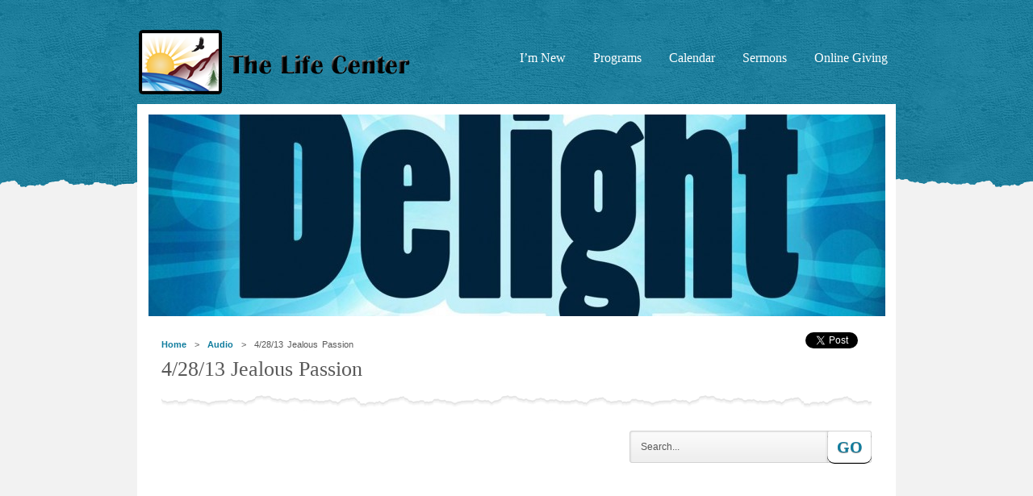

--- FILE ---
content_type: text/html; charset=UTF-8
request_url: https://tlc4me.cc/audio-items/jealous-passion/
body_size: 20347
content:
<!DOCTYPE html>

<!--[if lt IE 7 ]> <html class="ie ie6 no-js" lang="en-US"> <![endif]-->
<!--[if IE 7 ]>    <html class="ie ie7 no-js" lang="en-US"> <![endif]-->
<!--[if IE 8 ]>    <html class="ie ie8 no-js" lang="en-US"> <![endif]-->
<!--[if IE 9 ]>    <html class="ie ie9 no-js" lang="en-US"> <![endif]-->
<!--[if gt IE 9]><!--><html class="no-js" lang="en-US"><!--<![endif]-->
<!-- the "no-js" class is for Modernizr. -->

<head>
	
	<meta charset="UTF-8">
	
	
	<title>4/28/13 Jealous Passion &#8211;  tlc4me</title>
	
			
	<!-- CSS: reset is in style.css, while the glory styling is within default.css -->
	<link rel="stylesheet" href="https://tlc4me.cc/wp-content/themes/glory/style.css" />
	<link rel="stylesheet" href="https://tlc4me.cc/wp-content/themes/glory/_theme_styles/flexslider.css" />
	<link rel="stylesheet" href="https://tlc4me.cc/wp-content/themes/glory/_theme_styles/fancybox.css" />
	<link href="http://fonts.googleapis.com/css?family=Bitter" rel="stylesheet" type="text/css" />
	<link rel="stylesheet" href="https://tlc4me.cc/wp-content/themes/glory/_theme_styles/custom.php?font=Bitter&color=117d9e&logoheight=103&logowidth=350" />
	
	<style type="text/css">#bottom .widget-head { background-image: url(https://tlc4me.cc/wp-content/themes/glory/_theme_styles/images/interface_alternate.png); }#top .bottom { background: url(https://tlc4me.cc/wp-content/themes/glory/_theme_styles/images/main_alt.png) 50% 0 repeat-x; }footer .top { background: url(https://tlc4me.cc/wp-content/themes/glory/_theme_styles/images/main_alt.png) 50% -12px repeat-x; }footer p.bottom, footer  p.bottom a { color:#fff !important; }#logo a { background: url('https://tlc4me.cc/wp-content/uploads/2012/05/Logo-Banner1.png') left center no-repeat; }body { background: #f2f2f2; }</style>	
		
	<!-- all our JS is at the bottom of the page, except for Modernizr. -->
	<script src="https://tlc4me.cc/wp-content/themes/glory/js/modernizr.js"></script>
	
	<link rel="pingback" href="https://tlc4me.cc/xmlrpc.php" />

	<meta name='robots' content='max-image-preview:large' />
<link rel="alternate" title="oEmbed (JSON)" type="application/json+oembed" href="https://tlc4me.cc/wp-json/oembed/1.0/embed?url=https%3A%2F%2Ftlc4me.cc%2Faudio-items%2Fjealous-passion%2F" />
<link rel="alternate" title="oEmbed (XML)" type="text/xml+oembed" href="https://tlc4me.cc/wp-json/oembed/1.0/embed?url=https%3A%2F%2Ftlc4me.cc%2Faudio-items%2Fjealous-passion%2F&#038;format=xml" />
<style id='wp-img-auto-sizes-contain-inline-css' type='text/css'>
img:is([sizes=auto i],[sizes^="auto," i]){contain-intrinsic-size:3000px 1500px}
/*# sourceURL=wp-img-auto-sizes-contain-inline-css */
</style>
<link rel='stylesheet' id='twb-open-sans-css' href='https://fonts.googleapis.com/css?family=Open+Sans%3A300%2C400%2C500%2C600%2C700%2C800&#038;display=swap&#038;ver=6.9' type='text/css' media='all' />
<link rel='stylesheet' id='twb-global-css' href='https://tlc4me.cc/wp-content/plugins/wd-facebook-feed/booster/assets/css/global.css?ver=1.0.0' type='text/css' media='all' />
<style id='wp-emoji-styles-inline-css' type='text/css'>

	img.wp-smiley, img.emoji {
		display: inline !important;
		border: none !important;
		box-shadow: none !important;
		height: 1em !important;
		width: 1em !important;
		margin: 0 0.07em !important;
		vertical-align: -0.1em !important;
		background: none !important;
		padding: 0 !important;
	}
/*# sourceURL=wp-emoji-styles-inline-css */
</style>
<link rel='stylesheet' id='wp-block-library-css' href='https://tlc4me.cc/wp-includes/css/dist/block-library/style.min.css?ver=6.9' type='text/css' media='all' />
<style id='global-styles-inline-css' type='text/css'>
:root{--wp--preset--aspect-ratio--square: 1;--wp--preset--aspect-ratio--4-3: 4/3;--wp--preset--aspect-ratio--3-4: 3/4;--wp--preset--aspect-ratio--3-2: 3/2;--wp--preset--aspect-ratio--2-3: 2/3;--wp--preset--aspect-ratio--16-9: 16/9;--wp--preset--aspect-ratio--9-16: 9/16;--wp--preset--color--black: #000000;--wp--preset--color--cyan-bluish-gray: #abb8c3;--wp--preset--color--white: #ffffff;--wp--preset--color--pale-pink: #f78da7;--wp--preset--color--vivid-red: #cf2e2e;--wp--preset--color--luminous-vivid-orange: #ff6900;--wp--preset--color--luminous-vivid-amber: #fcb900;--wp--preset--color--light-green-cyan: #7bdcb5;--wp--preset--color--vivid-green-cyan: #00d084;--wp--preset--color--pale-cyan-blue: #8ed1fc;--wp--preset--color--vivid-cyan-blue: #0693e3;--wp--preset--color--vivid-purple: #9b51e0;--wp--preset--gradient--vivid-cyan-blue-to-vivid-purple: linear-gradient(135deg,rgb(6,147,227) 0%,rgb(155,81,224) 100%);--wp--preset--gradient--light-green-cyan-to-vivid-green-cyan: linear-gradient(135deg,rgb(122,220,180) 0%,rgb(0,208,130) 100%);--wp--preset--gradient--luminous-vivid-amber-to-luminous-vivid-orange: linear-gradient(135deg,rgb(252,185,0) 0%,rgb(255,105,0) 100%);--wp--preset--gradient--luminous-vivid-orange-to-vivid-red: linear-gradient(135deg,rgb(255,105,0) 0%,rgb(207,46,46) 100%);--wp--preset--gradient--very-light-gray-to-cyan-bluish-gray: linear-gradient(135deg,rgb(238,238,238) 0%,rgb(169,184,195) 100%);--wp--preset--gradient--cool-to-warm-spectrum: linear-gradient(135deg,rgb(74,234,220) 0%,rgb(151,120,209) 20%,rgb(207,42,186) 40%,rgb(238,44,130) 60%,rgb(251,105,98) 80%,rgb(254,248,76) 100%);--wp--preset--gradient--blush-light-purple: linear-gradient(135deg,rgb(255,206,236) 0%,rgb(152,150,240) 100%);--wp--preset--gradient--blush-bordeaux: linear-gradient(135deg,rgb(254,205,165) 0%,rgb(254,45,45) 50%,rgb(107,0,62) 100%);--wp--preset--gradient--luminous-dusk: linear-gradient(135deg,rgb(255,203,112) 0%,rgb(199,81,192) 50%,rgb(65,88,208) 100%);--wp--preset--gradient--pale-ocean: linear-gradient(135deg,rgb(255,245,203) 0%,rgb(182,227,212) 50%,rgb(51,167,181) 100%);--wp--preset--gradient--electric-grass: linear-gradient(135deg,rgb(202,248,128) 0%,rgb(113,206,126) 100%);--wp--preset--gradient--midnight: linear-gradient(135deg,rgb(2,3,129) 0%,rgb(40,116,252) 100%);--wp--preset--font-size--small: 13px;--wp--preset--font-size--medium: 20px;--wp--preset--font-size--large: 36px;--wp--preset--font-size--x-large: 42px;--wp--preset--spacing--20: 0.44rem;--wp--preset--spacing--30: 0.67rem;--wp--preset--spacing--40: 1rem;--wp--preset--spacing--50: 1.5rem;--wp--preset--spacing--60: 2.25rem;--wp--preset--spacing--70: 3.38rem;--wp--preset--spacing--80: 5.06rem;--wp--preset--shadow--natural: 6px 6px 9px rgba(0, 0, 0, 0.2);--wp--preset--shadow--deep: 12px 12px 50px rgba(0, 0, 0, 0.4);--wp--preset--shadow--sharp: 6px 6px 0px rgba(0, 0, 0, 0.2);--wp--preset--shadow--outlined: 6px 6px 0px -3px rgb(255, 255, 255), 6px 6px rgb(0, 0, 0);--wp--preset--shadow--crisp: 6px 6px 0px rgb(0, 0, 0);}:where(.is-layout-flex){gap: 0.5em;}:where(.is-layout-grid){gap: 0.5em;}body .is-layout-flex{display: flex;}.is-layout-flex{flex-wrap: wrap;align-items: center;}.is-layout-flex > :is(*, div){margin: 0;}body .is-layout-grid{display: grid;}.is-layout-grid > :is(*, div){margin: 0;}:where(.wp-block-columns.is-layout-flex){gap: 2em;}:where(.wp-block-columns.is-layout-grid){gap: 2em;}:where(.wp-block-post-template.is-layout-flex){gap: 1.25em;}:where(.wp-block-post-template.is-layout-grid){gap: 1.25em;}.has-black-color{color: var(--wp--preset--color--black) !important;}.has-cyan-bluish-gray-color{color: var(--wp--preset--color--cyan-bluish-gray) !important;}.has-white-color{color: var(--wp--preset--color--white) !important;}.has-pale-pink-color{color: var(--wp--preset--color--pale-pink) !important;}.has-vivid-red-color{color: var(--wp--preset--color--vivid-red) !important;}.has-luminous-vivid-orange-color{color: var(--wp--preset--color--luminous-vivid-orange) !important;}.has-luminous-vivid-amber-color{color: var(--wp--preset--color--luminous-vivid-amber) !important;}.has-light-green-cyan-color{color: var(--wp--preset--color--light-green-cyan) !important;}.has-vivid-green-cyan-color{color: var(--wp--preset--color--vivid-green-cyan) !important;}.has-pale-cyan-blue-color{color: var(--wp--preset--color--pale-cyan-blue) !important;}.has-vivid-cyan-blue-color{color: var(--wp--preset--color--vivid-cyan-blue) !important;}.has-vivid-purple-color{color: var(--wp--preset--color--vivid-purple) !important;}.has-black-background-color{background-color: var(--wp--preset--color--black) !important;}.has-cyan-bluish-gray-background-color{background-color: var(--wp--preset--color--cyan-bluish-gray) !important;}.has-white-background-color{background-color: var(--wp--preset--color--white) !important;}.has-pale-pink-background-color{background-color: var(--wp--preset--color--pale-pink) !important;}.has-vivid-red-background-color{background-color: var(--wp--preset--color--vivid-red) !important;}.has-luminous-vivid-orange-background-color{background-color: var(--wp--preset--color--luminous-vivid-orange) !important;}.has-luminous-vivid-amber-background-color{background-color: var(--wp--preset--color--luminous-vivid-amber) !important;}.has-light-green-cyan-background-color{background-color: var(--wp--preset--color--light-green-cyan) !important;}.has-vivid-green-cyan-background-color{background-color: var(--wp--preset--color--vivid-green-cyan) !important;}.has-pale-cyan-blue-background-color{background-color: var(--wp--preset--color--pale-cyan-blue) !important;}.has-vivid-cyan-blue-background-color{background-color: var(--wp--preset--color--vivid-cyan-blue) !important;}.has-vivid-purple-background-color{background-color: var(--wp--preset--color--vivid-purple) !important;}.has-black-border-color{border-color: var(--wp--preset--color--black) !important;}.has-cyan-bluish-gray-border-color{border-color: var(--wp--preset--color--cyan-bluish-gray) !important;}.has-white-border-color{border-color: var(--wp--preset--color--white) !important;}.has-pale-pink-border-color{border-color: var(--wp--preset--color--pale-pink) !important;}.has-vivid-red-border-color{border-color: var(--wp--preset--color--vivid-red) !important;}.has-luminous-vivid-orange-border-color{border-color: var(--wp--preset--color--luminous-vivid-orange) !important;}.has-luminous-vivid-amber-border-color{border-color: var(--wp--preset--color--luminous-vivid-amber) !important;}.has-light-green-cyan-border-color{border-color: var(--wp--preset--color--light-green-cyan) !important;}.has-vivid-green-cyan-border-color{border-color: var(--wp--preset--color--vivid-green-cyan) !important;}.has-pale-cyan-blue-border-color{border-color: var(--wp--preset--color--pale-cyan-blue) !important;}.has-vivid-cyan-blue-border-color{border-color: var(--wp--preset--color--vivid-cyan-blue) !important;}.has-vivid-purple-border-color{border-color: var(--wp--preset--color--vivid-purple) !important;}.has-vivid-cyan-blue-to-vivid-purple-gradient-background{background: var(--wp--preset--gradient--vivid-cyan-blue-to-vivid-purple) !important;}.has-light-green-cyan-to-vivid-green-cyan-gradient-background{background: var(--wp--preset--gradient--light-green-cyan-to-vivid-green-cyan) !important;}.has-luminous-vivid-amber-to-luminous-vivid-orange-gradient-background{background: var(--wp--preset--gradient--luminous-vivid-amber-to-luminous-vivid-orange) !important;}.has-luminous-vivid-orange-to-vivid-red-gradient-background{background: var(--wp--preset--gradient--luminous-vivid-orange-to-vivid-red) !important;}.has-very-light-gray-to-cyan-bluish-gray-gradient-background{background: var(--wp--preset--gradient--very-light-gray-to-cyan-bluish-gray) !important;}.has-cool-to-warm-spectrum-gradient-background{background: var(--wp--preset--gradient--cool-to-warm-spectrum) !important;}.has-blush-light-purple-gradient-background{background: var(--wp--preset--gradient--blush-light-purple) !important;}.has-blush-bordeaux-gradient-background{background: var(--wp--preset--gradient--blush-bordeaux) !important;}.has-luminous-dusk-gradient-background{background: var(--wp--preset--gradient--luminous-dusk) !important;}.has-pale-ocean-gradient-background{background: var(--wp--preset--gradient--pale-ocean) !important;}.has-electric-grass-gradient-background{background: var(--wp--preset--gradient--electric-grass) !important;}.has-midnight-gradient-background{background: var(--wp--preset--gradient--midnight) !important;}.has-small-font-size{font-size: var(--wp--preset--font-size--small) !important;}.has-medium-font-size{font-size: var(--wp--preset--font-size--medium) !important;}.has-large-font-size{font-size: var(--wp--preset--font-size--large) !important;}.has-x-large-font-size{font-size: var(--wp--preset--font-size--x-large) !important;}
/*# sourceURL=global-styles-inline-css */
</style>

<style id='classic-theme-styles-inline-css' type='text/css'>
/*! This file is auto-generated */
.wp-block-button__link{color:#fff;background-color:#32373c;border-radius:9999px;box-shadow:none;text-decoration:none;padding:calc(.667em + 2px) calc(1.333em + 2px);font-size:1.125em}.wp-block-file__button{background:#32373c;color:#fff;text-decoration:none}
/*# sourceURL=/wp-includes/css/classic-themes.min.css */
</style>
<link rel='stylesheet' id='contact-form-7-css' href='https://tlc4me.cc/wp-content/plugins/contact-form-7/includes/css/styles.css?ver=6.1.4' type='text/css' media='all' />
<link rel='stylesheet' id='ffwd_frontend-css' href='https://tlc4me.cc/wp-content/plugins/wd-facebook-feed/css/ffwd_frontend.css?ver=1.1.32' type='text/css' media='all' />
<link rel='stylesheet' id='ffwd_fonts-css' href='https://tlc4me.cc/wp-content/plugins/wd-facebook-feed/css/fonts.css?ver=1.1.32' type='text/css' media='all' />
<link rel='stylesheet' id='ffwd_mCustomScrollbar-css' href='https://tlc4me.cc/wp-content/plugins/wd-facebook-feed/css/jquery.mCustomScrollbar.css?ver=1.1.32' type='text/css' media='all' />
<link rel='stylesheet' id='jq_ui_css-css' href='https://tlc4me.cc/wp-content/themes/glory/_theme_settings/plugins/ajax-event-calendar/css/jquery-ui-1.8.16.custom.css?ver=1.8.16' type='text/css' media='all' />
<link rel='stylesheet' id='custom-css' href='https://tlc4me.cc/wp-content/themes/glory/_theme_settings/plugins/ajax-event-calendar/css/custom.css?ver=1.0.2' type='text/css' media='all' />
<script type="text/javascript" src="https://tlc4me.cc/wp-includes/js/jquery/jquery.min.js?ver=3.7.1" id="jquery-core-js"></script>
<script type="text/javascript" src="https://tlc4me.cc/wp-includes/js/jquery/jquery-migrate.min.js?ver=3.4.1" id="jquery-migrate-js"></script>
<script type="text/javascript" src="https://tlc4me.cc/wp-content/plugins/wd-facebook-feed/booster/assets/js/circle-progress.js?ver=1.2.2" id="twb-circle-js"></script>
<script type="text/javascript" id="twb-global-js-extra">
/* <![CDATA[ */
var twb = {"nonce":"c08c81416b","ajax_url":"https://tlc4me.cc/wp-admin/admin-ajax.php","plugin_url":"https://tlc4me.cc/wp-content/plugins/wd-facebook-feed/booster","href":"https://tlc4me.cc/wp-admin/admin.php?page=twb_facebook-feed"};
var twb = {"nonce":"c08c81416b","ajax_url":"https://tlc4me.cc/wp-admin/admin-ajax.php","plugin_url":"https://tlc4me.cc/wp-content/plugins/wd-facebook-feed/booster","href":"https://tlc4me.cc/wp-admin/admin.php?page=twb_facebook-feed"};
//# sourceURL=twb-global-js-extra
/* ]]> */
</script>
<script type="text/javascript" src="https://tlc4me.cc/wp-content/plugins/wd-facebook-feed/booster/assets/js/global.js?ver=1.0.0" id="twb-global-js"></script>
<script type="text/javascript" id="ffwd_cache-js-extra">
/* <![CDATA[ */
var ffwd_cache = {"ajax_url":"https://tlc4me.cc/wp-admin/admin-ajax.php","update_data":"[{\"id\":\"1\",\"name\":\"The Life Center\",\"type\":\"page\",\"content_type\":\"timeline\",\"content\":\"statuses,photos,videos,links,events\",\"content_url\":\"https:\\/\\/www.facebook.com\\/thelifecenter4me\\/\",\"timeline_type\":\"posts\",\"from\":\"421851944504475\",\"limit\":\"10\",\"app_id\":\"\",\"app_secret\":\"\",\"exist_access\":\"1\",\"access_token\":\"1465318366846430|ce12c0e2e8e768b5f66eadd8e157e123\",\"order\":\"1\",\"published\":\"1\",\"update_mode\":\"keep_old\",\"fb_view_type\":\"blog_style\",\"theme\":\"0\",\"masonry_hor_ver\":\"vertical\",\"image_max_columns\":\"5\",\"thumb_width\":\"200\",\"thumb_height\":\"150\",\"thumb_comments\":\"1\",\"thumb_likes\":\"1\",\"thumb_name\":\"1\",\"blog_style_width\":\"700\",\"blog_style_height\":\"\",\"blog_style_view_type\":\"1\",\"blog_style_comments\":\"1\",\"blog_style_likes\":\"1\",\"blog_style_message_desc\":\"1\",\"blog_style_shares\":\"1\",\"blog_style_shares_butt\":\"0\",\"blog_style_facebook\":\"0\",\"blog_style_twitter\":\"0\",\"blog_style_google\":\"0\",\"blog_style_author\":\"1\",\"blog_style_name\":\"1\",\"blog_style_place_name\":\"1\",\"fb_name\":\"0\",\"fb_plugin\":\"0\",\"album_max_columns\":\"5\",\"album_title\":\"show\",\"album_thumb_width\":\"200\",\"album_thumb_height\":\"150\",\"album_image_max_columns\":\"5\",\"album_image_thumb_width\":\"200\",\"album_image_thumb_height\":\"150\",\"pagination_type\":\"1\",\"objects_per_page\":\"10\",\"popup_fullscreen\":\"0\",\"popup_width\":\"800\",\"popup_height\":\"600\",\"popup_effect\":\"fade\",\"popup_autoplay\":\"0\",\"open_commentbox\":\"1\",\"popup_interval\":\"5\",\"popup_enable_filmstrip\":\"0\",\"popup_filmstrip_height\":\"70\",\"popup_comments\":\"1\",\"popup_likes\":\"1\",\"popup_shares\":\"1\",\"popup_author\":\"1\",\"popup_name\":\"1\",\"popup_place_name\":\"1\",\"popup_enable_ctrl_btn\":\"1\",\"popup_enable_fullscreen\":\"1\",\"popup_enable_info_btn\":\"0\",\"popup_message_desc\":\"1\",\"popup_enable_facebook\":\"0\",\"popup_enable_twitter\":\"0\",\"popup_enable_google\":\"0\",\"view_on_fb\":\"1\",\"post_text_length\":\"200\",\"event_street\":\"1\",\"event_city\":\"1\",\"event_country\":\"1\",\"event_zip\":\"1\",\"event_map\":\"1\",\"event_date\":\"1\",\"event_desp_length\":\"200\",\"comments_replies\":\"1\",\"comments_filter\":\"toplevel\",\"comments_order\":\"chronological\",\"page_plugin_pos\":\"bottom\",\"page_plugin_fans\":\"1\",\"page_plugin_cover\":\"1\",\"page_plugin_header\":\"0\",\"page_plugin_width\":\"380\",\"image_onclick_action\":\"lightbox\",\"event_order\":\"0\",\"upcoming_events\":\"0\",\"data_count\":\"563\"}]","need_update":"false"};
//# sourceURL=ffwd_cache-js-extra
/* ]]> */
</script>
<script type="text/javascript" src="https://tlc4me.cc/wp-content/plugins/wd-facebook-feed/js/ffwd_cache.js?ver=1.1.32" id="ffwd_cache-js"></script>
<script type="text/javascript" id="ffwd_frontend-js-extra">
/* <![CDATA[ */
var ffwd_frontend_text = {"comment_reply":"Reply","view":"View","more_comments":"more comments","year":"year","years":"years","hour":"hour","hours":"hours","months":"months","month":"month","weeks":"weeks","week":"week","days":"days","day":"day","minutes":"minutes","minute":"minute","seconds":"seconds","second":"second","ago":"ago","ajax_url":"https://tlc4me.cc/wp-admin/admin-ajax.php","and":"and","others":"others"};
//# sourceURL=ffwd_frontend-js-extra
/* ]]> */
</script>
<script type="text/javascript" src="https://tlc4me.cc/wp-content/plugins/wd-facebook-feed/js/ffwd_frontend.js?ver=1.1.32" id="ffwd_frontend-js"></script>
<script type="text/javascript" src="https://tlc4me.cc/wp-content/plugins/wd-facebook-feed/js/jquery.mobile.js?ver=1.1.32" id="ffwd_jquery_mobile-js"></script>
<script type="text/javascript" src="https://tlc4me.cc/wp-content/plugins/wd-facebook-feed/js/jquery.mCustomScrollbar.concat.min.js?ver=1.1.32" id="ffwd_mCustomScrollbar-js"></script>
<script type="text/javascript" src="https://tlc4me.cc/wp-content/plugins/wd-facebook-feed/js/jquery.fullscreen-0.4.1.js?ver=0.4.1" id="jquery-fullscreen-js"></script>
<script type="text/javascript" id="ffwd_gallery_box-js-extra">
/* <![CDATA[ */
var ffwd_objectL10n = {"ffwd_field_required":"field is required.","ffwd_mail_validation":"This is not a valid email address.","ffwd_search_result":"There are no images matching your search."};
//# sourceURL=ffwd_gallery_box-js-extra
/* ]]> */
</script>
<script type="text/javascript" src="https://tlc4me.cc/wp-content/plugins/wd-facebook-feed/js/ffwd_gallery_box.js?ver=1.1.32" id="ffwd_gallery_box-js"></script>
<link rel="https://api.w.org/" href="https://tlc4me.cc/wp-json/" /><meta name="generator" content="WordPress 6.9" />
<link rel="canonical" href="https://tlc4me.cc/audio-items/jealous-passion/" />
<link rel='shortlink' href='https://tlc4me.cc/?p=1454' />
            <script type="text/javascript"><!--
                                function powerpress_pinw(pinw_url){window.open(pinw_url, 'PowerPressPlayer','toolbar=0,status=0,resizable=1,width=460,height=320');	return false;}
                //-->

                // tabnab protection
                window.addEventListener('load', function () {
                    // make all links have rel="noopener noreferrer"
                    document.querySelectorAll('a[target="_blank"]').forEach(link => {
                        link.setAttribute('rel', 'noopener noreferrer');
                    });
                });
            </script>
            	
		
</head>

<body id="not-homepage" class="wp-singular audio-items-template-default single single-audio-items postid-1454 wp-theme-glory">

<div id="fb-root"></div>
<script>(function(d, s, id) {
  var js, fjs = d.getElementsByTagName(s)[0];
  if (d.getElementById(id)) return;
  js = d.createElement(s); js.id = id;
  js.src = "//connect.facebook.net/en_US/all.js#xfbml=1";
  fjs.parentNode.insertBefore(js, fjs);
}(document, 'script', 'facebook-jssdk'));</script>

<section id="wrap">
	<section id="top">
		<section class="bottom"></section>
	</section>

	<section class="shell">
		<header>
			
						<h1 id="logo">
				<a style="background-image:url('https://tlc4me.cc/wp-content/uploads/2012/05/Logo-Banner1.png');" title="The Life Center Kamiah Idaho" class="notext" href="https://tlc4me.cc/">tlc4me</a>
			</h1>

			<nav>
				<ul id="menu-top-primary" class="bit"><li id="menu-item-2671" class="menu-item menu-item-type-post_type menu-item-object-page menu-item-has-children menu-item-2671"><a href="https://tlc4me.cc/im-new/">I’m New</a>
<ul class="sub-menu">
	<li id="menu-item-2673" class="menu-item menu-item-type-post_type menu-item-object-page menu-item-has-children menu-item-2673"><a target="_blank" href="https://tlc4me.cc/im-new/get-connected/">Get Connected</a>
	<ul class="sub-menu">
		<li id="menu-item-2672" class="menu-item menu-item-type-post_type menu-item-object-page menu-item-2672"><a href="https://tlc4me.cc/im-new/what-to-expect/">What To Expect</a></li>
		<li id="menu-item-2680" class="menu-item menu-item-type-post_type menu-item-object-page menu-item-2680"><a href="https://tlc4me.cc/im-new/contact-us/">Contact Us</a></li>
	</ul>
</li>
	<li id="menu-item-2674" class="menu-item menu-item-type-post_type menu-item-object-page menu-item-2674"><a href="https://tlc4me.cc/im-new/staff/">Staff</a></li>
	<li id="menu-item-2675" class="menu-item menu-item-type-post_type menu-item-object-page menu-item-has-children menu-item-2675"><a href="https://tlc4me.cc/about-us/">About Us</a>
	<ul class="sub-menu">
		<li id="menu-item-2676" class="menu-item menu-item-type-post_type menu-item-object-page menu-item-2676"><a href="https://tlc4me.cc/about-us/our-beliefs/">Our Beliefs</a></li>
		<li id="menu-item-2677" class="menu-item menu-item-type-post_type menu-item-object-page menu-item-2677"><a href="https://tlc4me.cc/about-us/our-focus/">Our Focus</a></li>
		<li id="menu-item-2678" class="menu-item menu-item-type-post_type menu-item-object-page menu-item-2678"><a href="https://tlc4me.cc/about-us/our-history/">Our History</a></li>
		<li id="menu-item-2679" class="menu-item menu-item-type-post_type menu-item-object-page menu-item-2679"><a href="https://tlc4me.cc/about-us/building-project/">Building Project</a></li>
	</ul>
</li>
</ul>
</li>
<li id="menu-item-2681" class="menu-item menu-item-type-post_type menu-item-object-page menu-item-has-children menu-item-2681"><a href="https://tlc4me.cc/programs/">Programs</a>
<ul class="sub-menu">
	<li id="menu-item-2682" class="menu-item menu-item-type-post_type menu-item-object-page menu-item-2682"><a href="https://tlc4me.cc/programs/loving-hands/">Loving Hands</a></li>
	<li id="menu-item-2685" class="menu-item menu-item-type-post_type menu-item-object-page menu-item-2685"><a href="https://tlc4me.cc/church-life/prayer/">Prayer Requests</a></li>
	<li id="menu-item-2684" class="menu-item menu-item-type-post_type menu-item-object-page menu-item-2684"><a href="https://tlc4me.cc/lewiston-campus/sink-or-swim-book/">Sink or Swim Book</a></li>
	<li id="menu-item-2683" class="menu-item menu-item-type-post_type menu-item-object-page menu-item-2683"><a href="https://tlc4me.cc/renting/">Renting Our Facilities</a></li>
</ul>
</li>
<li id="menu-item-2686" class="menu-item menu-item-type-post_type menu-item-object-page menu-item-2686"><a href="https://tlc4me.cc/church-life/calendar/">Calendar</a></li>
<li id="menu-item-2687" class="menu-item menu-item-type-taxonomy menu-item-object-audio current-audio-items-ancestor current-menu-parent current-audio-items-parent menu-item-2687"><a href="https://tlc4me.cc/audio/sermons/">Sermons</a></li>
<li id="menu-item-2688" class="menu-item menu-item-type-post_type menu-item-object-page menu-item-2688"><a href="https://tlc4me.cc/church-life/give/">Online Giving</a></li>
</ul>				
			</nav>
		</header>		
	
	<section id="main">
		
		<section id="featured-image"><img width="913" height="250" src="https://tlc4me.cc/wp-content/uploads/2013/05/Delight4-913x250.jpg" class="attachment-page-banner size-page-banner wp-post-image" alt="" title="Delight" decoding="async" fetchpriority="high" /></section>	
		<section id="page">
			<header>
				<div class="share right">
			<span class="facebook" displayText="Facebook Like">
				<div class="fb-like" data-send="false" data-layout="box_count" data-width="50" data-show-faces="false"></div>
			</span>
			<span class="twitter" displayText="Tweet">
				<a href="https://twitter.com/share" data-count="vertical" class="twitter-share-button">Tweet</a>
				<script>!function(d,s,id){var js,fjs=d.getElementsByTagName(s)[0];if(!d.getElementById(id)){js=d.createElement(s);js.id=id;js.src="//platform.twitter.com/widgets.js";fjs.parentNode.insertBefore(js,fjs);}}(document,"script","twitter-wjs");</script>
			</span>
			<span class="google" displayText="Google +1">
				<!-- Place this tag where you want the +1 button to render -->
				<g:plusone size="tall"></g:plusone>
				
				<!-- Place this render call where appropriate -->
				<script type="text/javascript">
				  (function() {
				    var po = document.createElement('script'); po.type = 'text/javascript'; po.async = true;
				    po.src = 'https://apis.google.com/js/plusone.js';
				    var s = document.getElementsByTagName('script')[0]; s.parentNode.insertBefore(po, s);
				  })();
				</script>
			</span>
		</div>				<p id="breadcrumbs"><a href="https://tlc4me.cc">Home</a>&nbsp;&nbsp;&gt;&nbsp;&nbsp;<a href="https://tlc4me.cc/audio/">Audio</a>&nbsp;&nbsp;&gt;&nbsp;&nbsp;4/28/13 Jealous Passion</p>
				<h1 class="bit">4/28/13 Jealous Passion</h2>
			</header>

			<article id="content" class="left post-1454 audio-items type-audio-items status-publish has-post-thumbnail hentry audio-sermons">
				
							
								<div id="comments-block">
	
	<div class="post light">
			</div>

</div>			</article>

			<section id="sidebar" class="right">
				<div id="search-2" class="widget widget_search"><div id="search">
	<form action="https://tlc4me.cc" id="searchform" method="get">
		<input class="field" name="s" value="Search..." title="Search..." />
		<input type="submit" class="button" value="Go" />
	</form>
</div></div><div class="cl"></div></div>				
			</section>
			
			<div class="cl"></div>
			
		</section>
	</section>
	
	
		</section>

		<section id="footer-push"></section>
	</section>

	<footer>
		<section class="top"></section>
		<section class="shell">
			
			<section id="bottom">
				<ul class="widgets">
				
					<li><div id="ffwd_info-2" class="widget ffwd_info"><section class="widget-head"><h4 class="bit">Facebook Posts</h4></section><div class="widget-body">    <div id="ffwd_container_0">
    <style>
		  #ffwd_container1_0 {
				margin: 0px auto 10px auto;
      }

		  #ffwd_container1_0 a {
				box-shadow: none;
      }
      #ffwd_container1_0 #ffwd_container2_0 .blog_style_objects_conteiner_0{
				background-color: rgba(0, 0, 0, 0);
				text-align: left;
				width: 100%;
				position: relative;
      }
			#ffwd_container1_0 #ffwd_container2_0 .ffwd_page_plugin_0{
				margin: 30px 0px 0px 0px;
				background-color: rgba(0, 0, 0, 0);
				text-align: left;
				width: 100%;
				position: relative;
      }
			#ffwd_container1_0 #ffwd_container2_0 .blog_style_objects_conteiner_0 .blog_style_objects_conteiner_1_0{
        display: inline-block;
        -moz-box-sizing: border-box;
        box-sizing: border-box;
        max-width: 100%;
        width: 350px;
				text-align: left;
									max-height: 700px;
					overflow: auto;
			        }
			#ffwd_container1_0 #ffwd_container2_0 .blog_style_objects_conteiner_0 .ffwd_blog_style_header_container_0 {
				display: inline-block;
				width: 350px;
				max-width: 100%;
				text-align: center;
				padding: 10px;
				box-sizing: border-box;
				background-color: #000000;
			}
			#ffwd_container1_0 #ffwd_container2_0 .blog_style_objects_conteiner_0 .ffwd_blog_style_header_container_0 .ffwd_blog_style_header_0 {
				display: inline-block;
				font-family: inherit;
				font-size: 15px;
				font-weight: normal;
				color: #FFFFFF;
				margin: 0px 0px 0px 5px;
			}
			#ffwd_container1_0 #ffwd_container2_0 .blog_style_objects_conteiner_0 .ffwd_blog_style_header_container_0 .ffwd_blog_style_header_icon_0 {
				font-size: px;
				color: #;
			}
      #ffwd_container1_0 #ffwd_container2_0 .blog_style_objects_0 {
        display: inline-block;
        -moz-box-sizing: border-box;
        box-sizing: border-box;
        max-width: 100%;
        width: 350px;
				text-align: left;
      }
      #ffwd_container1_0 #ffwd_container2_0 .blog_style_object_container_0 {
				width: 100%;
        max-width: 100%;
        padding: 10px;
				box-shadow: ;
        margin: 0;
        box-sizing: border-box;
        border-width: 1px;
        border-radius: px;
        border-top-style: solid;
				border-color: #C9C9C9;
        background-color: #FFFFFF;
      }

      #ffwd_container1_0 #ffwd_container2_0 .blog_style_image_container_0 {
        padding: 0px;				position: relative;
      }
      #ffwd_container1_0 #ffwd_container2_0 .ffwd_blog_style_object_ver_al_0 {
        display: table-cell;
        vertical-align: top;
				text-align: center;
      }

      #ffwd_container1_0 #ffwd_container2_0 .ffwd_blog_style_object_ver_0 {
        text-align: center;
        display: table;
        vertical-align: middle;
        height: 100%;
        width:100%;
      }

			#ffwd_container1_0 #ffwd_container2_0 .ffwd_play_icon_0 {
				position: absolute;
				width: 100%;
				height: 100%;
				top: 0px;
				background: url('https://tlc4me.cc/wp-content/plugins/wd-facebook-feed/images/feed/play_gray.png') no-repeat center center;
				background-size: 40px;
				z-index: 1;
				transition: all 0.5s;
				cursor: pointer;
      }

			#ffwd_container1_0 #ffwd_container2_0 .ffwd_play_icon_0:hover {
				background: url('https://tlc4me.cc/wp-content/plugins/wd-facebook-feed/images/feed/play.png') no-repeat center center, rgba(0, 0, 0, 0.46);
				background-size: 40px;
				cursor: pointer;
      }

			#ffwd_container1_0 #ffwd_container2_0 .ffwd_blog_style_object_ver_al_0 .ffwd_lightbox_0 {
        outline: none;
      }

			#ffwd_container1_0 #ffwd_container2_0 .ffwd_blog_style_object_ver_al_0 .ffwd_lightbox_0:focus {
        outline: none;
      }

			#ffwd_container1_0 #ffwd_container2_0 .ffwd_blog_style_object_ver_al_0 .ffwd_link_0 {
        outline: none;
      }

			#ffwd_container1_0 #ffwd_container2_0 .ffwd_blog_style_object_ver_al_0 .ffwd_link_0:focus {
        outline: none;
      }
			#ffwd_container1_0 #ffwd_container2_0 .bwg_blog_style_img_cont_0 {
        position: relative;
				display: inline-block;
      }
      #ffwd_container1_0 #ffwd_container2_0 .bwg_blog_style_img_cont_0 .ffwd_blog_style_img_0 {
        padding: 0 !important;
        width: auto;
				border-radius: 0px;
      }
      /*pagination styles*/
      #ffwd_container1_0 #ffwd_container2_0 .tablenav-pages_0 {
				text-align: center;
				font-size: 12px;
				font-family: inherit;
				font-weight: bold;
				color: #666666;
				margin: 6px 0 4px;
				display: block;
				height: 30px;
				line-height: 30px;
      }
      @media only screen and (max-width : 520px) {
				#ffwd_container1_0 #ffwd_container2_0 .displaying-num_0 {
				  display: none;
				}
				#ffwd_container1_0 #ffwd_container2_0 .ffwd_blog_style_object_info_container_0 {
					float: none !important;
					width: 100% !important;
				}

				#ffwd_container1_0 #ffwd_container2_0 .blog_style_object_container_0 {
					float: none;
					width: 100%;
					height: auto;
					margin: 4px 0px 0px 0px;
					padding: 4px 10px;
					box-sizing: border-box;
				}
				#ffwd_container1_0 #ffwd_container2_0 .ffwd_blog_style_object_ver_al_0 {
					text-align: center !important;
				}
      }
      #ffwd_container1_0 #ffwd_container2_0 .displaying-num_0 {
				font-size: 12px;
				font-family: inherit;
				font-weight: bold;
				color: #666666;
				margin-right: 10px;
				vertical-align: middle;
      }
      #ffwd_container1_0 #ffwd_container2_0 .paging-input_0 {
				font-size: 12px;
				font-family: inherit;
				font-weight: bold;
				color: #666666;
				vertical-align: middle;
      }
      #ffwd_container1_0 #ffwd_container2_0 .tablenav-pages_0 a.disabled,
      #ffwd_container1_0 #ffwd_container2_0 .tablenav-pages_0 a.disabled:hover,
      #ffwd_container1_0 #ffwd_container2_0 .tablenav-pages_0 a.disabled:focus {
				cursor: default;
				color: rgba(102, 102, 102, 0.5);
      }
      #ffwd_container1_0 #ffwd_container2_0 .tablenav-pages_0 a {
				cursor: pointer;
				font-size: 12px;
				font-family: inherit;
				font-weight: bold;
				color: #000000;
				text-decoration: none;
				padding: 3px 6px;
				margin: 0;
				border-radius: 0;
				border-style: solid;
				border-width: 1px;
				border-color: #E3E3E3;
				background-color: #FFFFFF;
				opacity: 1.00;
				filter: Alpha(opacity=100);
				box-shadow: 0;
				transition: all 0.3s ease 0s;-webkit-transition: all 0.3s ease 0s;      }
      #ffwd_container1_0 #ffwd_container2_0 #spider_popup_overlay_0 {
				background-color: #000000;
        opacity: 0.70;
        filter: Alpha(opacity=70);
      }
      #ffwd_container1_0 #ffwd_container2_0 .ffwd_blog_style_object_info_container_0 {
        margin-bottom: 15px;padding: 0px;        text-align: justify;
        background-color: #FFFFFF;
        height: 100%;
        box-sizing:border-box;
      }
      #ffwd_container1_0 #ffwd_container2_0 .ffwd_blog_style_object_info_container_0 .ffwd_blog_style_object_from_pic_container_0 img {
        border-radius: 0px;
      }
			#ffwd_container1_0 #ffwd_container2_0 .ffwd_blog_style_object_info_container_0 .ffwd_from_time_post_0 {
				font-size: 13px;
				font-weight: normal;
				font-family: inherit;
        padding: 0 0px 3px 0;
        margin: 0;
				min-width: 72px;
				color: #000000;
      }


			#ffwd_container1_0 #ffwd_container2_0 .ffwd_blog_style_object_info_container_0 .ffwd_blog_style_object_from_pic_container_0 {
				float:left;
				margin:0px 16px 0px 0px
      }

			#ffwd_container1_0 #ffwd_container2_0 .ffwd_blog_style_object_info_container_0 .ffwd_hashtag_0, #ffwd_container1_0 #ffwd_container2_0 .ffwd_blog_style_object_info_container_0 .ffwd_message_tag_0 {
				color: #000000;
				font-size: 12px;
				font-weight: normal;
				text-decoration:none;
				outline: none;
				border-style: none;
      }

			#ffwd_container1_0 #ffwd_container2_0 .ffwd_blog_style_object_info_container_0 .ffwd_hashtag_0:hover, #ffwd_container1_0 #ffwd_container2_0 .ffwd_blog_style_object_info_container_0 .ffwd_message_tag_0:hover {
        text-decoration:underline;
        color: #21759b;
        outline: none;
				border-style: none;
      }

      #ffwd_container1_0 #ffwd_container2_0 .bwg_blog_style_full_width {
        float: none !important;
        width: 100% !important;
      }

      #ffwd_container1_0 #ffwd_container2_0 .ffwd_blog_style_object_info_container_0 .ffwd_blog_style_object_from_name_0 {
        font-size: 13px;
        font-weight: bold;
        font-family: inherit;
				color: #000000;
				margin: 0px;
				text-decoration: none;
				outline: none;
				border-style: none;
				transition: 0.1s color linear;
      }

			#ffwd_container1_0 #ffwd_container2_0 .ffwd_blog_style_object_info_container_0 .ffwd_blog_style_object_from_name_0:hover, #ffwd_container1_0 #ffwd_container2_0 .ffwd_blog_style_object_info_container_0 .ffwd_blog_style_object_from_name_0:focus  {
        font-size: 13px;
        font-weight: bold;
        font-family: inherit;
				color: #000000;
				margin: 0px;
				text-decoration: none;
				outline: none;
				border-style: none;
				transition: 0.1s color linear;
      }

			#ffwd_container1_0 #ffwd_container2_0 .ffwd_blog_style_object_info_container_0 .ffwd_blog_style_object_story_0 {
        color: #000000;
				font-size: 14px;
				font-weight: normal;
				font-family: inherit;
      }

			#ffwd_container1_0 #ffwd_container2_0 .ffwd_blog_style_object_info_container_0 .ffwd_see_more_message, #ffwd_container1_0 #ffwd_container2_0 .ffwd_blog_style_object_info_container_0 .ffwd_see_more_description {
				font-weight: normal;
				font-family: inherit;
				font-size: 14px;
				outline: none;
				border-style: none;
				color: #656565;
			}
			#ffwd_container1_0 #ffwd_container2_0 .ffwd_blog_style_object_info_container_0 .ffwd_see_less_message, #ffwd_container1_0 #ffwd_container2_0 .ffwd_blog_style_object_info_container_0 .ffwd_see_less_description {
				font-size: 14px;
				font-weight: normal;
				font-family: inherit;
				color: #656565;
				outline: none;
				border-style: none;
			}
			.ffwd_see_less_message:hover, .ffwd_see_less_message:focus, .ffwd_see_more_message:hover, .ffwd_see_more_message:focus,  .ffwd_see_more_description:hover, .ffwd_see_more_description:focus, .ffwd_see_less_description:hover, .ffwd_see_less_description:focus {
				text-decoration: underline;
				font-size: 14px;
				font-weight: normal;
				font-family: inherit;
				color: #656565;
				outline: none;
				border-style: none;
			}
			#ffwd_container1_0 #ffwd_container2_0 .ffwd_blog_style_object_info_container_0 .ffwd_place_name_0 {
				color: #000000;
				font-size: 13px;
				font-weight: normal;
				font-family: inherit;
				text-decoration: none;
				outline: none;
				border: none;
				margin: 0px;
      }
			#ffwd_container1_0 #ffwd_container2_0 .ffwd_blog_style_object_info_container_0 .ffwd_place_name_0:hover {
				color: #000000;
				font-size: 13px;
				font-weight: normal;
				font-family: inherit;
				text-decoration: underline;
				outline: none;
				border: none;
				margin: 0px;
      }
      #ffwd_container1_0 #ffwd_container2_0 a.ffwd_blog_style_object_name_0 {
        outline: none;
				border-style: none;
				color: #000000;
        font-weight: bold;
        font-size: 13px;
				font-family: inherit;
				font-style: normal;
				margin: 10px 0px 7px 0px;
        text-align: left;
      }

			#ffwd_container1_0 #ffwd_container2_0 a.ffwd_blog_style_object_name_0:hover, #ffwd_container1_0 #ffwd_container2_0 a.ffwd_blog_style_object_name_0:focus {
        outline: none;
				border-style: none;
				text-decoration: underline;
				color: #000000;
        font-weight: bold;
        font-size: 13px;
				font-family: inherit;
				font-style: normal;
				margin: 10px 0px 7px 0px;
        text-align: left;
      }

      #ffwd_container1_0 #ffwd_container2_0 .bwg_blog_style_object_description_0 {
        color: #000000;
				font-size: 14px;
        font-weight: normal;
				font-style: normal;
			  font-variant: normal;
				font-family: inherit;
      }

      #ffwd_container1_0 #ffwd_container2_0 .ffwd_blog_style_object_description_hide_0 {
      }

      #ffwd_container1_0 #ffwd_container2_0 .ffwd_blog_style_object_messages_0 {
        color: #000000;
				font-size: 14px;
        font-weight: normal;
				font-style: normal;
			  font-variant: normal;
				font-family: inherit;
          margin-bottom: 4px;
      }
      #ffwd_container1_0 #ffwd_container2_0 .ffwd {
        vertical-align: baseline;
      }

      #ffwd_container1_0 #ffwd_container2_0 .ffwd_title_spun1_0 {
				display: block;
				background-color: #EAEAEA;
				margin: 8px 0px 0px 0px;
				text-align: center;
				padding: 3px 0px;
				border-bottom-style: solid;
				/*border-top-style: solid;*/
				border-width: 1px;
				border-color: #E8E8E8;
				cursor: pointer;
      }

      #ffwd_container1_0 #ffwd_container2_0 .ffwd_title_spun1_0 .ffwd_comments_likes_0 {
        display: block;
        opacity: 1;
        filter: Alpha(opacity=100);
        text-align: center;
        /*width: 180px;*/
        padding: 0px;
		  position: relative;
      }

			#ffwd_container1_0 #ffwd_container2_0 .blog_style_object_container_0 .ffwd_likes_names_count_0 {
				margin: 4px 0px 0px 0px;
				text-align: left;
				border-bottom-style: solid;
				/*border-top-style: solid;*/
				border-width: 1px;
				border-color: #E8E8E8;
				background-color: #EAEAEA;
				box-sizing: border-box;
				padding: 3px 0px;
			}

			#ffwd_container1_0 #ffwd_container2_0 .blog_style_object_container_0 .ffwd_comments_content_0 {
				margin: 4px 0px 0px 0px;
			}

			#ffwd_container1_0 #ffwd_container2_0 .blog_style_object_container_0 .ffwd_comments_content_0 .ffwd_comment_author_pic_0 > img {
				width:32px;
				height:32px;
				margin: 0px;
				padding: 0px;
			}

			#ffwd_container1_0 #ffwd_container2_0 .blog_style_object_container_0 .ffwd_comments_content_0 .ffwd_view_more_comments_cont_0 {
				margin: 10px 0px 0px 0px;
				text-align: left;
				padding: 0px 0px 0px 6px;
			}
			#ffwd_container1_0 #ffwd_container2_0 .blog_style_object_container_0 .ffwd_comments_content_0 .ffwd_view_more_comments_cont_0 a.ffwd_view_more_comments {
				outline: none;
				border-style: none;
			}
			#ffwd_container1_0 #ffwd_container2_0 .blog_style_object_container_0 .ffwd_comments_content_0 .ffwd_view_more_comments_cont_0 a.ffwd_view_more_comments:hover {
				outline: none;
				border-style: none;
				text-decoration: underline;
				color: #656565;
			}
			#ffwd_container1_0 #ffwd_container2_0 .blog_style_object_container_0 .ffwd_comments_content_0 .ffwd_view_more_comments_cont_0 a.ffwd_view_more_comments > span {
				font-weight: normal;
				font-family: inherit;
				font-size: 14px;
				color: #656565;
				outline: none;
				border-style: none;
			}

			#ffwd_container1_0 #ffwd_container2_0 .blog_style_object_container_0 .ffwd_comment_0, #ffwd_container1_0 #ffwd_container2_0 .blog_style_object_container_0 .ffwd_comment_0 .ffwd_comment_reply_0 {
				padding: 6px;
				box-sizing: border-box;
				background-color: #FFFFFF;
				border-top-style: solid;
				border-width: 1px;
				border-color: #C9C9C9;
				margin: 0px 0px 3px 0px;
			}

			#ffwd_container1_0 #ffwd_container2_0 .blog_style_object_container_0 .ffwd_comment_0 .ffwd_comment_content_0, #ffwd_container1_0 #ffwd_container2_0 .blog_style_object_container_0 .ffwd_comment_0 .ffwd_comment_reply_0 .ffwd_comment_reply_content_0 {
				float: left;
				margin-left: 5px;
				max-width: 280px;
				text-align: justify;
				line-height: 17px;
			}

			#ffwd_container1_0 #ffwd_container2_0 .blog_style_object_container_0 .ffwd_comment_0 .ffwd_comment_reply_0 .ffwd_comment_reply_content_0 {
				float: left;
				margin-left: 5px;
				max-width: 245px;
				text-align: justify;
			}

			#ffwd_container1_0 #ffwd_container2_0 .blog_style_object_container_0 .ffwd_comment_0 .ffwd_comment_content_0 .ffwd_comment_replies_0 .ffwd_comment_replies_label_0 {
				cursor: pointer;
				padding: 0px 0px 0px 18px;
        /*background: url('https://tlc4me.cc/wp-content/plugins/wd-facebook-feed/images/feed/time_gray.png') no-repeat 3px center;*/
        background-size: 10px;
        font-weight: normal;
        font-size: 14px;
				font-family: inherit;
        font-variant: initial;
        color: rgb(165, 165, 165);
			}

			#ffwd_container1_0 #ffwd_container2_0 .blog_style_object_container_0 .ffwd_comment_0 .ffwd_comment_content_0 .ffwd_comment_replies_0 .ffwd_comment_replies_content_0 {
				display: none;
			}

			#ffwd_container1_0 #ffwd_container2_0 .blog_style_object_container_0 .ffwd_comment_0 .ffwd_comment_content_0 .ffwd_comment_replies_0 .ffwd_comment_replies_content_0 .ffwd_comment_reply_author_pic_0 > img {
				width:25px;
				height:25px;
				margin: 0px;
				padding: 0px;
			}

			#ffwd_container1_0 #ffwd_container2_0 .blog_style_object_container_0 .ffwd_comment_0 .ffwd_comment_content_0 .ffwd_comment_message_0, #ffwd_container1_0 #ffwd_container2_0 .blog_style_object_container_0 .ffwd_comment_0 .ffwd_comment_reply_0 .ffwd_comment_reply_content_0 .ffwd_comment_reply_message_0 {
				color: #000000;
        font-weight: normal;
        font-size: 14px;
				font-family: inherit;
			}

			#ffwd_container1_0 #ffwd_container2_0 .blog_style_object_container_0 .ffwd_comment_0 .ffwd_comment_content_0 .ffwd_comment_author_name_0, #ffwd_container1_0 #ffwd_container2_0 .blog_style_object_container_0 .ffwd_comment_0 .ffwd_comment_reply_content_0 .ffwd_comment_reply_author_name_0 {
        text-decoration:none;
        outline: none;
				border-style: none;
        color: #000000;
        font-weight: normal;
        font-size: 14px;
				font-family: inherit;
			}

			#ffwd_container1_0 #ffwd_container2_0 .blog_style_object_container_0 .ffwd_comment_0 .ffwd_comment_content_0 .ffwd_comment_author_name_0:hover, #ffwd_container1_0 #ffwd_container2_0 .blog_style_object_container_0 .ffwd_comment_0 .ffwd_comment_reply_content_0 .ffwd_comment_reply_author_name_0:hover {
        text-decoration:underline;
        outline: none;
				border-style: none;
        cursor: pointer;
        color: #000000;
        font-weight: normal;
        font-size: 14px;
			}

			#ffwd_container1_0 #ffwd_container2_0 .blog_style_object_container_0 .ffwd_comment_0 .ffwd_comment_content_0 .ffwd_comment_date_0, #ffwd_container1_0 #ffwd_container2_0 .blog_style_object_container_0 .ffwd_comment_0 .ffwd_comment_reply_content_0 .ffwd_comment_reply_date_0 {
				padding: 0px 0px 0px 18px;
        background: url('https://tlc4me.cc/wp-content/plugins/wd-facebook-feed/images/feed/time_gray.png') no-repeat 3px center;
        background-size: 10px;
        font-weight: normal;
        font-size: 14px;
				font-family: inherit;
        font-variant: initial;
        color: rgb(165, 165, 165);
			}

			#ffwd_container1_0 #ffwd_container2_0 .blog_style_object_container_0 .ffwd_comment_0 .ffwd_comment_content_0 .ffwd_comment_likes_count_0, #ffwd_container1_0 #ffwd_container2_0 .blog_style_object_container_0 .ffwd_comment_0 .ffwd_comment_reply_content_0 .ffwd_comment_reply_likes_count_0 {
        padding: 0px 0px 0px 13px;
        margin: 0px 0px 0px 5px;
        background: url('https://tlc4me.cc/wp-content/plugins/wd-facebook-feed/images/feed/like_gray.png') no-repeat 3px center;
        background-size: 10px;
        font-weight: normal;
        font-size: 14px;
				font-family: inherit;
        font-variant: initial;
        color: rgb(165, 165, 165);
			}

			#ffwd_container1_0 #ffwd_container2_0 .blog_style_object_container_0 .ffwd_likes_names_count_0 .ffwd_likes_names_0 .ffwd_like_name_cont_0 .ffwd_like_name_0 {
				text-decoration: none;
				outline: none;
				border-style: none;
				color: #000000;
				font-family: inherit;
				font-weight: normal;
				font-size: 14px;
				float: left;
      }

			#ffwd_container1_0 #ffwd_container2_0 .blog_style_object_container_0 .ffwd_likes_names_count_0 .ffwd_likes_names_0 .ffwd_like_name_cont_0 .ffwd_like_name_0:hover,#ffwd_container1_0 #ffwd_container2_0 .blog_style_object_container_0 .ffwd_likes_names_count_0 .ffwd_likes_names_0 .ffwd_like_name_cont_0 .ffwd_like_name_0:focus {
				text-decoration: underline;
				outline: none;
				border-style: none;
				color: #000000;
				font-family: inherit;
				font-weight: normal;
				font-size: 14px;
				float: left;
      }
			#ffwd_container1_0 #ffwd_container2_0 .blog_style_object_container_0 .ffwd_likes_names_count_0 .ffwd_likes_names_0 .ffwd_like_name_cont_0 {
				float: left;
			}

			#ffwd_container1_0 #ffwd_container2_0 .blog_style_object_container_0 .ffwd_likes_names_count_0 .ffwd_likes_names_0 .ffwd_almost_0 {
				text-decoration: none;
				outline: none;
				color: #656565;
				font-family: inherit;
				font-weight: normal;
				font-size: 14px;
				float: left;
				margin: 0px 0px 0px 5px;
      }


			#ffwd_container1_0 #ffwd_container2_0 .blog_style_object_container_0 .ffwd_likes_names_count_0 .ffwd_likes_names_0 {
				float: left;

       			 min-height: 16px;
     	 }


		  #ffwd_container1_0 #ffwd_container2_0 .blog_style_object_container_0 .ffwd_likes_names_count_0 .ffwd_react_icons_like_0 {
			  float: left;
			  display: block;
			  height: 22px;
			  width: 20px;
		  }


		  #ffwd_container1_0 #ffwd_container2_0 .blog_style_object_container_0 .ffwd_likes_names_count_0 .ffwd_react_icons_love_0 {
			  float: left;
			  display: block;
			  height: 22px;
			  background: url('https://tlc4me.cc/wp-content/plugins/wd-facebook-feed/images/feed/love_gray.png') no-repeat 3px center;
			  background-size: 16px;
			  width: 20px;
			  margin-left: -2px;
		  }

		  #ffwd_container1_0 #ffwd_container2_0 .blog_style_object_container_0 .ffwd_likes_names_count_0 .ffwd_react_icons_haha_0 {
			  float: left;
			  display: block;
			  height: 22px;
			  background: url('https://tlc4me.cc/wp-content/plugins/wd-facebook-feed/images/feed/haha_gray.png') no-repeat 3px center;
			  background-size: 16px;
			  width: 20px;
			  margin-left: -2px;
		  }

		  #ffwd_container1_0 #ffwd_container2_0 .blog_style_object_container_0 .ffwd_likes_names_count_0 .ffwd_react_icons_wow_0 {
			  float: left;
			  display: block;
			  height: 22px;
			  background: url('https://tlc4me.cc/wp-content/plugins/wd-facebook-feed/images/feed/wow_gray.png') no-repeat 3px center;
			  background-size: 16px;
			  width: 20px;
			  margin-left: -2px;
		  }


		  #ffwd_container1_0 #ffwd_container2_0 .blog_style_object_container_0 .ffwd_likes_names_count_0 .ffwd_react_icons_sad_0 {
			  float: left;
			  display: block;
			  height: 22px;
			  background: url('https://tlc4me.cc/wp-content/plugins/wd-facebook-feed/images/feed/sad_gray.png') no-repeat 3px center;
			  background-size: 17px;
			  width: 20px;
			  margin-left: -2px;
		  }

#ffwd_container1_0 #ffwd_container2_0 .blog_style_object_container_0 .ffwd_likes_names_count_0 .ffwd_react_icons_angry_0 {
			  float: left;
			  display: block;
			  height: 22px;
			  background: url('https://tlc4me.cc/wp-content/plugins/wd-facebook-feed/images/feed/angry_gray.png') no-repeat 3px center;
			  background-size: 17px;
			  width: 20px;
			  margin-left: -2px;
		  }


      #ffwd_container1_0 #ffwd_container2_0 .ffwd_likes_0 {
				float: left;
        color: #656565;
				font-family: inherit;
				font-weight: normal;
				font-size: 14px;
				box-sizing: border-box;
				min-height: 20px;
				line-height: 20px;
      }

			#ffwd_container1_0 #ffwd_container2_0 .ffwd_view_on_0 {
				margin: 0px 4px 0px 0px;
				float: right;
      }

			#ffwd_container1_0 #ffwd_container2_0 .ffwd_share_0 {
				float: right;
      }

			#ffwd_container1_0 #ffwd_container2_0 .ffwd_view_on_facebook_0 {
        color: #656565;
				margin: 0px 0px 0px 0px;
				text-decoration: none;
				font-family: inherit;
				font-weight: normal;
				font-size: 14px;
				box-sizing: border-box;
				line-height: 20px;
				float: left;
				border-style: none;
				outline: none;
      }

			#ffwd_container1_0 #ffwd_container2_0 .ffwd_view_on_facebook_0:hover,  #ffwd_container1_0 #ffwd_container2_0 .ffwd_view_on_facebook_0:focus {
				color: #656565;
				text-decoration: underline;
				outline: none;
				border-style: none;
			}

      #ffwd_container1_0 #ffwd_container2_0 .ffwd_shares_0 {
        color: #656565;
				font-family: inherit;
				font-weight: normal;
				font-size: 14px;
				min-height: 20px;
				line-height: 20px;
				float: left;
				margin: 0px 0px 0px 9px;
				box-sizing: border-box;
      }

      #ffwd_container1_0 #ffwd_container2_0 .ffwd_comments_count_0 {
        float: left;
        margin: 0px 0px 0px 9px;
        color: #656565;
				font-family: inherit;
				font-weight: normal;
				font-size: 14px;
				min-height: 20px;
				line-height: 20px;
				box-sizing: border-box;
      }
      #ffwd_container1_0 #ffwd_container2_0 #spider_popup_overlay_0 {
        background-color: #000000;
        opacity: 0.70;
        filter: Alpha(opacity=70)
      }

		  #ffwd_container1_0 #ffwd_container2_0 .ffwd_share_0 .ffwd_share_button_0 {
        float: right;
        transition: 0.2s all linear;
        vertical-align: middle;
				min-height: 20px;
				min-width: 25px;
				margin: 0px 4px 0px 0px;
				padding: 0px;
				border-style: none;
				outline: none;
      }

      .ffwd_share_button_0 i {
        font-weight: bold;

      }

			#ffwd_container1_0 #ffwd_container2_0 .ffwd_share_0 .ffwd_share_button_0:hover, #ffwd_container1_0 #ffwd_container2_0 .ffwd_share_0 .ffwd_share_button_0:focus  {
				border-style: none;
				outline: none;
      }

      #ffwd_container1_0 #ffwd_container2_0 a.ffwd_facebook_0 {
        color:#3A548C;
      }


      #ffwd_container1_0 #ffwd_container2_0 a.ffwd_twitter_0 {
        color:#55ACEE;
      }

			#ffwd_container1_0 #ffwd_container2_0 .blog_style_object_container_0 .ffwd_place_street_0 {
				color: #000000;
				font-family: inherit;
				font-weight: normal;
				font-size: 14px;
			}
			#ffwd_container1_0 #ffwd_container2_0 .blog_style_object_container_0 .ffwd_place_city_state_country_0 {
				color: #000000;
				font-family: inherit;
				font-weight: normal;
				font-size: 14px;
			}
      #ffwd_container1_0 #ffwd_container2_0 .blog_style_object_container_0 .ffwd_place_map_0 {
				color: #000000;
				font-family: inherit;
				font-weight: normal;
				font-size: 14px;
			}
			#ffwd_container1_0 #ffwd_container2_0 .blog_style_object_container_0 .ffwd_from_time_event_0 {
				color: #000000;
				font-family: inherit;
				font-weight: normal;
				font-size: 14px;
			}
			#ffwd_ajax_loading_0 {
				position:absolute;
				width: 100%;
				z-index: 115;
				text-align: center;
				height: 100%;
				vertical-align: middle;
			}
			#ffwd_ajax_loading_tab_0 {
				display: table;
				vertical-align: middle;
				width: 100%;
				height: 100%;
				background-color: #FFFFFF;
				opacity: 0.7;
				filter: Alpha(opacity=70);
			}
			#ffwd_ajax_loading_tab_cell_0 {
				display: table-cell;
				text-align: center;
				position: relative;
				vertical-align: middle;
			}
			#loading_div_0 {
				display: inline-block;
				text-align:center;
				position:relative;
				vertical-align: middle;
			}

		.ffwd_reacts_0 img
		{
			height: 39px;
			display:none;
			-webkit-transition: transform  0.2s;
			transition: transform  0.2s;
		}

		.ffwd_reacts_0 img:hover
		{

			transform: scale(1.2);
			-ms-transform: scale(1.2);
			-webkit-transform: scale(1.2);
		}



		.ffwd_reacts_0		{
           /* display: none;*/

            height: 50px;
			background-color: #EAEAEA;
			position: absolute;
            z-index: 2;
			top: -63px;
			left: 0px;
			border-radius: 50px;
			padding: 4px 18px;
		}

		  .ffwd_tooltip_0 {
			  position: relative;
			  display: inline-block;

		  }

		  .ffwd_tooltip_0 .ffwd_tooltiptext_0 {
			  visibility: hidden;
			  width: 120px;
			  background-color: #232323;
			  color: #fff;
			  text-align: center;
			  border-radius: 6px;
			  padding: 5px 0;
			  position: absolute;
			  z-index: 1;
			  bottom: 125%;
			  left: 50%;
			  margin-left: -60px;
			  opacity: 0;
			  transition: opacity 0.2s;
		  }

		  .ffwd_tooltip_0 .ffwd_tooltiptext_0::after {
			  content: "";
			  position: absolute;
			  top: 100%;
			  left: 50%;
			  margin-left: -5px;
			  border-width: 5px;
			  border-style: solid;
			  border-color: #232323 transparent transparent transparent;
		  }

		  .ffwd_tooltip_0:hover .ffwd_tooltiptext_0 {
			  visibility: visible;
			  opacity: 1;
		  }







		  .ffwd_reactions-toggle_0 {
			  display: block;
			  position: relative;
		  }



		  .ffwd_reactions-container_0  .ffwd_reactions_slideup_0 {

			  visibility: hidden; /* hides sub-menu */
			  opacity: 0;

			  transform: translateY(2em);
			  transition: all 0.3s ease-in-out 0s, visibility 0s linear 0.3s, z-index 0s linear 0.01s;
			  transition-delay: 1s, 0s, 0.3s;
		  }

		  .ffwd_reactions-container_0:hover  .ffwd_reactions_slideup_0 {

			  visibility: visible; /* shows sub-menu */
			  opacity: 1;
			  z-index: 1;
			  transform: translateY(0%);
			  transition-delay: 0s, 0s, 0.3s;

		  }
	</style>
    <script>
		  var client_side_today = new Date(),
					client_server_date_difference = (Date.parse(client_side_today) / 1000) - 1769012866,
					owner_info_0 = JSON.parse('[]');
					ffwd_options = JSON.parse('{"id":"1","autoupdate_interval":"90","app_id":"","app_secret":"","access_token":"","date_timezone":"","post_date_format":"ago","event_date_format":"F j, Y, g:i a"}');
					ffwd_params_0 = JSON.parse('{\"id\":\"1\",\"name\":\"The Life Center\",\"type\":\"page\",\"content_type\":\"timeline\",\"content\":\"statuses,photos,videos,links,events\",\"content_url\":\"https:\\/\\/www.facebook.com\\/thelifecenter4me\\/\",\"timeline_type\":\"posts\",\"from\":\"421851944504475\",\"limit\":\"10\",\"app_id\":\"\",\"app_secret\":\"\",\"exist_access\":\"1\",\"access_token\":\"1465318366846430|ce12c0e2e8e768b5f66eadd8e157e123\",\"order\":\"1\",\"published\":\"1\",\"update_mode\":\"keep_old\",\"fb_view_type\":\"blog_style\",\"theme\":\"0\",\"masonry_hor_ver\":\"vertical\",\"image_max_columns\":\"5\",\"thumb_width\":\"200\",\"thumb_height\":\"150\",\"thumb_comments\":\"1\",\"thumb_likes\":\"1\",\"thumb_name\":\"1\",\"blog_style_width\":\"350\",\"blog_style_height\":\"700\",\"blog_style_view_type\":\"1\",\"blog_style_comments\":\"1\",\"blog_style_likes\":\"1\",\"blog_style_message_desc\":\"1\",\"blog_style_shares\":\"1\",\"blog_style_shares_butt\":\"0\",\"blog_style_facebook\":\"0\",\"blog_style_twitter\":\"0\",\"blog_style_google\":\"0\",\"blog_style_author\":\"1\",\"blog_style_name\":\"1\",\"blog_style_place_name\":\"1\",\"fb_name\":\"0\",\"fb_plugin\":\"0\",\"album_max_columns\":\"5\",\"album_title\":\"show\",\"album_thumb_width\":\"200\",\"album_thumb_height\":\"150\",\"album_image_max_columns\":\"5\",\"album_image_thumb_width\":\"200\",\"album_image_thumb_height\":\"150\",\"pagination_type\":\"1\",\"objects_per_page\":\"3\",\"popup_fullscreen\":\"0\",\"popup_width\":\"800\",\"popup_height\":\"600\",\"popup_effect\":\"fade\",\"popup_autoplay\":\"0\",\"open_commentbox\":\"1\",\"popup_interval\":\"5\",\"popup_enable_filmstrip\":\"0\",\"popup_filmstrip_height\":\"70\",\"popup_comments\":\"1\",\"popup_likes\":\"1\",\"popup_shares\":\"1\",\"popup_author\":\"1\",\"popup_name\":\"1\",\"popup_place_name\":\"1\",\"popup_enable_ctrl_btn\":\"1\",\"popup_enable_fullscreen\":\"1\",\"popup_enable_info_btn\":\"0\",\"popup_message_desc\":\"1\",\"popup_enable_facebook\":\"0\",\"popup_enable_twitter\":\"0\",\"popup_enable_google\":\"0\",\"view_on_fb\":\"1\",\"post_text_length\":\"200\",\"event_street\":\"1\",\"event_city\":\"1\",\"event_country\":\"1\",\"event_zip\":\"1\",\"event_map\":\"1\",\"event_date\":\"1\",\"event_desp_length\":\"200\",\"comments_replies\":\"1\",\"comments_filter\":\"toplevel\",\"comments_order\":\"chronological\",\"page_plugin_pos\":\"bottom\",\"page_plugin_fans\":\"1\",\"page_plugin_cover\":\"1\",\"page_plugin_header\":\"0\",\"page_plugin_width\":\"380\",\"image_onclick_action\":\"lightbox\",\"event_order\":\"0\",\"upcoming_events\":\"0\",\"success\":true}');
    </script>
    <div id="fb-root"></div>
		<script>(function(d, s, id) {
			var js, fjs = d.getElementsByTagName(s)[0];
			if (d.getElementById(id)) return;
			js = d.createElement(s); js.id = id;
        			fjs.parentNode.insertBefore(js, fjs);
		}(document, 'script', 'facebook-jssdk'));
		</script>
		<div id="ffwd_container1_0" class="ffwd_container1" data-feed_id="1">
      <div class="ffwd-loading-layout"><img src="https://tlc4me.cc/wp-content/plugins/wd-facebook-feed/images/loading.gif"></div>
            <div id="ffwd_container2_0" class="ffwd_container2 ffwd-hidden">
								<form id="ffwd_front_form_0" method="post" action="#">
          <div class="blog_style_objects_conteiner_0">
						<div class="blog_style_objects_conteiner_1_0">
														<div id="ffwd_ajax_loading_0" style="display:none;">
								<div id="ffwd_ajax_loading_tab_0" >
									<div id="ffwd_ajax_loading_tab_cell_0" >
										<div id="loading_div_0">
											<img src="https://tlc4me.cc/wp-content/plugins/wd-facebook-feed/images/ajax_loader.png" class="spider_ajax_loading" style="float: none; width:50px;">
										</div>
									</div>
								</div>
							</div>
														<div class="blog_style_objects_0" id="ffwd_standart_objects_0" >
								<div class="blog_style_objects_cont_0" id="ffwd_standart_objcets_cont_0" >
																			<div class="blog_style_object_container_0">
											<div class="ffwd_blog_style_object_info_container_0" >
												<div style="margin-bottom: 4px;" class="ffwd_blog_style_object_from_0" >
																										<div class="ffwd_blog_style_object_from_pic_container_0">
														<a id="ffwd_blog_style_object_from_pic_0_554" class="ffwd_blog_style_object_from_pic_0" href="" target="_blank">
														</a>
													</div>
													<div style="float: left; max-width: 76%;   color: #ADADAD; font-size: 13px;">
														<span id="ffwd_blog_style_object_story_0_554" class="ffwd_blog_style_object_story_0" >
														</span>
																	<div class="ffwd_from_time_post_0" style="">
			<i class=" ffwd ffwd-time"></i>
			<span>
				7 years ago			</span>
			</div>
																</div>
													<div style="clear:both"></div>
												</div>
																									<a href="https://www.facebook.com/thelifecenter4me/photos/a.637587392930928/2112012235488429/?type=3" id="ffwd_blog_style_object_name_554_0" class="ffwd_blog_style_object_name_0" target="_blank"></a>
																									<p class="ffwd_blog_style_object_messages_0">
														TLC Bible reading today is Proverbs 7. How to resist destructive temptations:  <br />
Love and treasure wisdom, and keep God’s commandments. <br />
Recognize temptations for what they are, don’t be fooled by <span style="display:none" class="ffwd_blog_style_object_message_hide" > the packaging. <br />
Do not be enticed by seductive words.  <br />
Do not allow your heart to be turned away from what is wise and good. <br />
Do not stray down the path of foolishness and destruction.  <br />
Many are wounded and even the strongest have been slain by the temptress. Her house is the way to hell, descending into the chambers of death.  <br />
The power of choice is yours. Wisdom is available. Rescue yourself. Don’t follow the crowd into destruction. </span> <span class="more_dotes" > ... </span> <a href="" class="ffwd_see_more_message">See more</a>													</p>

																																					</div>
											
											<div class="blog_style_image_container_0">
												<div class="ffwd_blog_style_object_ver_0" >
													<div class="ffwd_blog_style_object_ver_al_0">
														<a style="position:relative;" class="ffwd_lightbox_0" target="_blank" data-type="video" data-id="554" >
															<div class="bwg_blog_style_img_cont_0">
																<img id="ffwd_blog_style_img_554_0" class="ffwd_blog_style_img_0" src="https://tlc4me.cc/wp-content/plugins/wd-facebook-feed/images/no-image.png"  />
																															</div>
														</a>
													</div>
												</div>
											</div>
																						<div style="clear:both">
											</div>
																							<div class="ffwd_title_spun1_0">
																											<div class="ffwd_comments_likes_0" style="float:left">
															                                                                <div id="ffwd_likes_0_554" class="ffwd_likes_0">
                                                                    <i class=" ffwd ffwd-like"></i><span></span>
                                                                </div>
																																<div id="ffwd_shares_0_554" class="ffwd_shares_0" style="display : block"><i class=" ffwd ffwd-share"></i>
																<span></span></div>
																																<div id="ffwd_comments_count_0_554" class="ffwd_comments_count_0">
																<i class=" ffwd ffwd-comment-square"></i>
																<span></span></div>
																															<div style="clear:both"></div>
														</div>
																											<div class="ffwd_view_on_0" >
																														<a class="ffwd_view_on_facebook_0" href="https://www.facebook.com/thelifecenter4me/photos/a.637587392930928/2112012235488429/?type=3" target="_blank" title="View on facebook">View on facebook</a>
														</div>
																											<div style="clear:both"></div>
												</div>
																									<div class="ffwd_comments_0" style="display:none">
																														<div id="ffwd_likes_names_count_554_0" class="ffwd_likes_names_count_0"  style="display : block" >
																</div>
																																<div id="ffwd_comments_content_554_0" class="ffwd_comments_content_0" >
																</div>
																													</div>
																							</div>
																				<div class="blog_style_object_container_0">
											<div class="ffwd_blog_style_object_info_container_0" >
												<div style="margin-bottom: 4px;" class="ffwd_blog_style_object_from_0" >
																										<div class="ffwd_blog_style_object_from_pic_container_0">
														<a id="ffwd_blog_style_object_from_pic_0_555" class="ffwd_blog_style_object_from_pic_0" href="" target="_blank">
														</a>
													</div>
													<div style="float: left; max-width: 76%;   color: #ADADAD; font-size: 13px;">
														<span id="ffwd_blog_style_object_story_0_555" class="ffwd_blog_style_object_story_0" >
														</span>
																	<div class="ffwd_from_time_post_0" style="">
			<i class=" ffwd ffwd-time"></i>
			<span>
				7 years ago			</span>
			</div>
																</div>
													<div style="clear:both"></div>
												</div>
																									<a href="https://www.facebook.com/thelifecenter4me/photos/a.637587392930928/2085005674855752/?type=3" id="ffwd_blog_style_object_name_555_0" class="ffwd_blog_style_object_name_0" target="_blank">The Life Center</a>
																									<p class="ffwd_blog_style_object_messages_0">
																											</p>

														                                <p class="bwg_blog_style_object_description_0">
                                  The Life Center has moved the Ladies Tea to January instead of December. It will be Jan 16th at 6:00 PM. Tickets are on sale now at the Info Center for $20 each (or contact Kári Lineberry to <span style="display:none" class="ffwd_blog_style_object_description_hide" > purchase). Proceeds will go to the Rescue Her organization. Theme this year is “Around the World”.  Come and enjoy a night out with the girls and support great cause! </span> <span class="more_dotes" > ... </span> <a href="" class="ffwd_see_more_description">See more</a>                                </p>
                                                        																							</div>
											
											<div class="blog_style_image_container_0">
												<div class="ffwd_blog_style_object_ver_0" >
													<div class="ffwd_blog_style_object_ver_al_0">
														<a style="position:relative;" class="ffwd_lightbox_0" target="_blank" data-type="video" data-id="555" >
															<div class="bwg_blog_style_img_cont_0">
																<img id="ffwd_blog_style_img_555_0" class="ffwd_blog_style_img_0" src="https://tlc4me.cc/wp-content/plugins/wd-facebook-feed/images/no-image.png"  />
																															</div>
														</a>
													</div>
												</div>
											</div>
																						<div style="clear:both">
											</div>
																							<div class="ffwd_title_spun1_0">
																											<div class="ffwd_comments_likes_0" style="float:left">
															                                                                <div id="ffwd_likes_0_555" class="ffwd_likes_0">
                                                                    <i class=" ffwd ffwd-like"></i><span></span>
                                                                </div>
																																<div id="ffwd_shares_0_555" class="ffwd_shares_0" style="display : block"><i class=" ffwd ffwd-share"></i>
																<span></span></div>
																																<div id="ffwd_comments_count_0_555" class="ffwd_comments_count_0">
																<i class=" ffwd ffwd-comment-square"></i>
																<span></span></div>
																															<div style="clear:both"></div>
														</div>
																											<div class="ffwd_view_on_0" >
																														<a class="ffwd_view_on_facebook_0" href="https://www.facebook.com/thelifecenter4me/photos/a.637587392930928/2085005674855752/?type=3" target="_blank" title="View on facebook">View on facebook</a>
														</div>
																											<div style="clear:both"></div>
												</div>
																									<div class="ffwd_comments_0" style="display:none">
																														<div id="ffwd_likes_names_count_555_0" class="ffwd_likes_names_count_0"  style="display : block" >
																</div>
																																<div id="ffwd_comments_content_555_0" class="ffwd_comments_content_0" >
																</div>
																													</div>
																							</div>
																				<div class="blog_style_object_container_0">
											<div class="ffwd_blog_style_object_info_container_0" >
												<div style="margin-bottom: 4px;" class="ffwd_blog_style_object_from_0" >
																										<div class="ffwd_blog_style_object_from_pic_container_0">
														<a id="ffwd_blog_style_object_from_pic_0_556" class="ffwd_blog_style_object_from_pic_0" href="" target="_blank">
														</a>
													</div>
													<div style="float: left; max-width: 76%;   color: #ADADAD; font-size: 13px;">
														<span id="ffwd_blog_style_object_story_0_556" class="ffwd_blog_style_object_story_0" >
														</span>
																	<div class="ffwd_from_time_post_0" style="">
			<i class=" ffwd ffwd-time"></i>
			<span>
				7 years ago			</span>
			</div>
																</div>
													<div style="clear:both"></div>
												</div>
																									<a href="https://www.facebook.com/1715988272010283/posts/2264075510534887/" id="ffwd_blog_style_object_name_556_0" class="ffwd_blog_style_object_name_0" target="_blank">Women Together</a>
																									<p class="ffwd_blog_style_object_messages_0">
																											</p>

														                                <p class="bwg_blog_style_object_description_0">
                                  Sorry to announce that the Ladies Tea scheduled this month has been canceled for lack of ticket sales. Please get your refund at the Info Center on Sunday.                                </p>
                                                        																							</div>
											
											<div class="blog_style_image_container_0">
												<div class="ffwd_blog_style_object_ver_0" >
													<div class="ffwd_blog_style_object_ver_al_0">
														<a style="position:relative;" class="ffwd_link_0" href="https://www.facebook.com/1715988272010283/posts/2264075510534887/" target="_blank" data-type="video" data-id="556" >
															<div class="bwg_blog_style_img_cont_0">
																<img id="ffwd_blog_style_img_556_0" class="ffwd_blog_style_img_0" src="https://tlc4me.cc/wp-content/plugins/wd-facebook-feed/images/no-image.png"  />
																															</div>
														</a>
													</div>
												</div>
											</div>
																						<div style="clear:both">
											</div>
																							<div class="ffwd_title_spun1_0">
																											<div class="ffwd_comments_likes_0" style="float:left">
															                                                                <div id="ffwd_likes_0_556" class="ffwd_likes_0">
                                                                    <i class=" ffwd ffwd-like"></i><span></span>
                                                                </div>
																																<div id="ffwd_shares_0_556" class="ffwd_shares_0" style="display : block"><i class=" ffwd ffwd-share"></i>
																<span></span></div>
																																<div id="ffwd_comments_count_0_556" class="ffwd_comments_count_0">
																<i class=" ffwd ffwd-comment-square"></i>
																<span></span></div>
																															<div style="clear:both"></div>
														</div>
																											<div class="ffwd_view_on_0" >
																														<a class="ffwd_view_on_facebook_0" href="https://www.facebook.com/421851944504475_2111363805553272" target="_blank" title="View on facebook">View on facebook</a>
														</div>
																											<div style="clear:both"></div>
												</div>
																									<div class="ffwd_comments_0" style="display:none">
																														<div id="ffwd_likes_names_count_556_0" class="ffwd_likes_names_count_0"  style="display : block" >
																</div>
																																<div id="ffwd_comments_content_556_0" class="ffwd_comments_content_0" >
																</div>
																													</div>
																							</div>
																			<script>
                    jQuery(document).ready(function() {
                      var id_object_id_0 = '[{\"id\":\"554\",\"type\":\"photo\",\"object_id\":\"421851944504475_2112012332155086\",\"from\":\"421851944504475\",\"story\":\"\",\"place\":null,\"message_tags\":null,\"with_tags\":null,\"story_tags\":null,\"comments\":{\"data\":[],\"summary\":{\"order\":\"ranked\",\"total_count\":0,\"can_comment\":false}},\"attachments\":{\"media\":{\"image\":{\"height\":360,\"src\":\"https:\\/\\/scontent.xx.fbcdn.net\\/v\\/t1.0-9\\/49704218_2112012238821762_3441083623816560640_n.jpg?_nc_cat=104&_nc_ht=scontent.xx&oh=9b5aa01667b839842bc8e2e835b6a17c&oe=5CCDF97F\",\"width\":480}},\"type\":\"photo\"},\"shares\":null,\"who_post\":{\"picture\":{\"data\":{\"height\":50,\"is_silhouette\":false,\"url\":\"https:\\/\\/scontent.xx.fbcdn.net\\/v\\/t1.0-1\\/c170.50.621.621a\\/s50x50\\/255442_421852384504431_813442312_n.jpg?_nc_cat=109&_nc_ht=scontent.xx&oh=893889bdab488dd1feb1318a0efd290a&oe=5CD1C221\",\"width\":50}},\"name\":\"The Life Center\",\"link\":\"https:\\/\\/www.facebook.com\\/thelifecenter4me\\/\",\"id\":\"421851944504475\"}},{\"id\":\"555\",\"type\":\"photo\",\"object_id\":\"421851944504475_2111368285552824\",\"from\":\"421851944504475\",\"story\":\"The Life Center shared their post.\",\"place\":null,\"message_tags\":null,\"with_tags\":null,\"story_tags\":null,\"comments\":{\"data\":[],\"summary\":{\"order\":\"ranked\",\"total_count\":0,\"can_comment\":false}},\"attachments\":{\"media\":{\"image\":{\"height\":272,\"src\":\"https:\\/\\/scontent.xx.fbcdn.net\\/v\\/t1.0-9\\/s720x720\\/48385789_2085005678189085_8053462901505130496_o.jpg?_nc_cat=106&_nc_ht=scontent.xx&oh=ee9851db9fb838dabadc81d38ae3710a&oe=5CC6A01C\",\"width\":720}},\"type\":\"photo\"},\"shares\":null,\"who_post\":{\"picture\":{\"data\":{\"height\":50,\"is_silhouette\":false,\"url\":\"https:\\/\\/scontent.xx.fbcdn.net\\/v\\/t1.0-1\\/c170.50.621.621a\\/s50x50\\/255442_421852384504431_813442312_n.jpg?_nc_cat=109&_nc_ht=scontent.xx&oh=893889bdab488dd1feb1318a0efd290a&oe=5CD1C221\",\"width\":50}},\"name\":\"The Life Center\",\"link\":\"https:\\/\\/www.facebook.com\\/thelifecenter4me\\/\",\"id\":\"421851944504475\"}},{\"id\":\"556\",\"type\":\"link\",\"object_id\":\"421851944504475_2111363805553272\",\"from\":\"421851944504475\",\"story\":\"The Life Center shared Women Together&#039;s post.\",\"place\":null,\"message_tags\":null,\"with_tags\":null,\"story_tags\":null,\"comments\":{\"data\":[],\"summary\":{\"order\":\"ranked\",\"total_count\":0,\"can_comment\":false}},\"attachments\":{},\"shares\":null,\"who_post\":{\"picture\":{\"data\":{\"height\":50,\"is_silhouette\":false,\"url\":\"https:\\/\\/scontent.xx.fbcdn.net\\/v\\/t1.0-1\\/c170.50.621.621a\\/s50x50\\/255442_421852384504431_813442312_n.jpg?_nc_cat=109&_nc_ht=scontent.xx&oh=893889bdab488dd1feb1318a0efd290a&oe=5CD1C221\",\"width\":50}},\"name\":\"The Life Center\",\"link\":\"https:\\/\\/www.facebook.com\\/thelifecenter4me\\/\",\"id\":\"421851944504475\"}}]',
                          graph_url_0 = 'https://graph.facebook.com/v12.0/{FB_ID}/{EDGE}?access_token=1465318366846430|ce12c0e2e8e768b5f66eadd8e157e123&{FIELDS}{OTHER}';
                          ffwd_fill_likes_blog_style(JSON.parse(id_object_id_0), '0', owner_info_0, ffwd_params_0, graph_url_0);
                    });
                  </script>
								</div>
							</div>
							    <span class="ffwd_nav_cont_0">
							<div class="tablenav-pages_0">
										<span class="pagination-links_0">
						<a class="first-page disabled" title="Go to the first page">«</a>
						<a class="prev-page disabled" title="Go to the previous page" >‹</a>
						<span class="paging-input_0">
							<span class="total-pages_0">1</span> of <span class="total-pages_0">
								4							</span>
						</span>
						<a class="next-page-0" title="Go to the next page" href="/audio-items/jealous-passion/?page_number_0=2">›</a>
						<a class="last-page-0" title="Go to the last page">»</a>
					</span>
									</div>
							<input type="hidden" id="page_number_0" name="page_number_0" value="1" />
			<script type="text/javascript">
				function spider_page_0(cur, x, y, load_more) {
					if (typeof load_more == "undefined") {
						var load_more = false;
					}
					if (jQuery(cur).hasClass('disabled')) {
						return false;
					}
					var items_county_0 = 4;
					switch (y) {
						case 1:
							if (x >= items_county_0) {
								document.getElementById('page_number_0').value = items_county_0;
							}
							else {
								document.getElementById('page_number_0').value = x + 1;
							}
							break;
						case 2:
							document.getElementById('page_number_0').value = items_county_0;
							break;
						case -1:
							if (x == 1) {
								document.getElementById('page_number_0').value = 1;
							}
							else {
								document.getElementById('page_number_0').value = x - 1;
							}
							break;
						case -2:
							document.getElementById('page_number_0').value = 1;
							break;
						default:
							document.getElementById('page_number_0').value = 1;
					}
					ffwd_frontend_ajax('ffwd_front_form_0', '0', 'ffwd_standart_objcets_cont_0', '0', '', 'album', 0, '', '', load_more);
				}
				jQuery(document).ready(function() {
					jQuery('.first-page disabled').on('click', function() {
						spider_page_0(this, 1, -2);
					});
					jQuery('.prev-page disabled').on('click', function() {
						spider_page_0(this, 1, -1);
						return false;
					});
					jQuery('.next-page-0').on('click', function() {
						spider_page_0(this, 1, 1);
						return false;
					});
					jQuery('.last-page-0').on('click', function() {
						spider_page_0(this, 1, 2);
					});
					jQuery('.ffwd_load_btn_0').on('click', function() {
						spider_page_0(this, 1, 1, true);
						return false;
					});
				});
			</script>
    </span>
    						</div>
          </div>
        </form>
				        <div id="spider_popup_loading_0" class="spider_popup_loading"></div>
        <div id="spider_popup_overlay_0" class="spider_popup_overlay" onclick="ffwd_destroypopup(1000)"></div>
      </div>
    </div>
    <script>
      function ffwd_gallery_box_0(image_id) {
	      var params={};
        ffwd_createpopup('https://tlc4me.cc/wp-admin/admin-ajax.php?action=PopupBox&current_view=0&fb_id=1&theme_id=0&open_with_fullscreen=0&open_with_autoplay=0&image_width=800&image_height=600&image_effect=fade&enable_image_filmstrip=0&image_filmstrip_height=70&enable_comments=1&enable_likes=1&enable_shares=1&enable_author=1&enable_name=1&enable_place_name=1&enable_message_desc=1&enable_image_ctrl_btn=1&enable_image_fullscreen=1&enable_object_info=0&slideshow_interval=5&enable_image_facebook=0&enable_image_twitter=0&enable_image_google=0&current_url=audio-items%3Djealous-passion%26post_type%3Daudio-items%26name%3Djealous-passion&image_id=556&image_id=' + image_id + '&content_type=timeline', '0', '800', '600', 1, 'testpopup', 5,params);
      }

      function ffwd_document_ready_0() {
                jQuery("body").on("click", ".ffwd_lightbox_0", function () {
          if ( jQuery(this).attr("data-type") == 'video' ) {
            return true;
          }
          ffwd_gallery_box_0(jQuery(this).attr("data-id"));
          return false;
        });
              }
      jQuery(document).ready(function () {
        ffwd_document_ready_0();
        jQuery('body').on('click', '.ffwd_see_more_message', function(e) {
          e.preventDefault();
          jQuery(this).parent().find('.ffwd_blog_style_object_message_hide').css('display', 'inline');
          jQuery(this).html('See less').removeClass('ffwd_see_more_message').addClass('ffwd_see_less_message');
          jQuery(this).parent().find('.more_dotes').css('display', 'none');
        });

        jQuery('body').on('click', '.ffwd_see_less_message', function(e) {
          e.preventDefault();
          jQuery(this).parent().find('.ffwd_blog_style_object_message_hide').css('display', 'none');
          jQuery(this).html('See more').removeClass('ffwd_see_less_message').addClass('ffwd_see_more_message');
          jQuery(this).parent().find('.more_dotes').css('display', 'inline');
        });

        jQuery('body').on('click', '.ffwd_see_more_description', function(e) {
          e.preventDefault();
          jQuery(this).parent().find('.ffwd_blog_style_object_description_hide').css('display', 'inline');
          jQuery(this).html('See less').removeClass('ffwd_see_more_description').addClass('ffwd_see_less_description');
          jQuery(this).parent().find('.more_dotes').css('display', 'none');
        });

        jQuery('body').on('click', '.ffwd_see_less_description', function(e) {
          e.preventDefault();
          jQuery(this).parent().find('.ffwd_blog_style_object_description_hide').css('display', 'none');
          jQuery(this).html('See more').removeClass('ffwd_see_less_description').addClass('ffwd_see_more_description');
          jQuery(this).parent().find('.more_dotes').css('display', 'inline');
        });

        jQuery('body').on('click', '.ffwd_view_more_comments', function(e) {
          e.preventDefault();
          jQuery(this).parent().parent().parent().find('.ffwd_comment_0').css('display', 'block');
          jQuery(this).html('');
        });

				jQuery('body').on('click', '.ffwd_comment_replies_label_0', function(e) {
          e.preventDefault();
          jQuery(this).parent().find('.ffwd_comment_replies_content_0').css('display', 'block');
          jQuery(this).remove();
        });

				jQuery('body').on('click', '.ffwd_view_on_facebook_0', function(e) {
          e.stopPropagation();
        });

        jQuery('body').on('click', '.ffwd_title_spun1_0', function(e) {
          e.preventDefault();
					var ffwd_comments = jQuery(this).parent().find('.ffwd_comments_0');
							if(ffwd_comments.children().length == 0) return;
							if(ffwd_comments.css('display') == 'none')
								ffwd_comments.slideDown(500);
							else
								ffwd_comments.slideUp(500);
        });

				jQuery('body').on('click', '.ffwd_share_button_0', function(e) {
          e.stopPropagation();
        });

				jQuery(window).resize(function() {
					ffwd_blog_style_resize(ffwd_params_0, '0')
				});
      });
    </script>
    </div>
    </div><div class="cl"></div></div></li>
					
					<li><div id="theme-widget-widget-audio-items-3" class="widget theme-widget-audio-items">		
			<div class="recent-sermons">
				<section class="widget-head">
					<section class="widget-head"><h4 class="bit"><a href="https://tlc4me.cc/audio/sermons/" class="view-all right">View All</a>Audio Sermons</h4></section><div class="widget-body">				</section>
				
								
				<section class="widget-body">
					<ul>
					
										
					<li>
												<div class="thumb left">
							<a href="https://tlc4me.cc/audio-items/mark-hicks-walk-in-the-light/" class="thumb-link">
								<img width="70" height="70" src="https://tlc4me.cc/wp-content/uploads/2026/01/Family-Gods-Light-70x70.jpg" class="attachment-post-thumbnail size-post-thumbnail wp-post-image" alt="" decoding="async" loading="lazy" srcset="https://tlc4me.cc/wp-content/uploads/2026/01/Family-Gods-Light-70x70.jpg 70w, https://tlc4me.cc/wp-content/uploads/2026/01/Family-Gods-Light-300x300.jpg 300w, https://tlc4me.cc/wp-content/uploads/2026/01/Family-Gods-Light-150x150.jpg 150w, https://tlc4me.cc/wp-content/uploads/2026/01/Family-Gods-Light-160x160.jpg 160w, https://tlc4me.cc/wp-content/uploads/2026/01/Family-Gods-Light.jpg 653w" sizes="auto, (max-width: 70px) 100vw, 70px" />							</a>
						</div>
												<div class="entry right">
							<h6>January 18, 2026</h6>
							<h3 class="bit"><a href="https://tlc4me.cc/audio-items/mark-hicks-walk-in-the-light/">Mark Hicks: Walk In the Light</a></h3>
							<h4 class="bit">by TLC Pastor</h4>

							<div id="sermon_player1" class="player-container"><p>Flash is required to play this audio.</p><span class="notext">https://tlc4me.cc/wp-content/uploads/_file_mp3/3144-26b6762c.mp3</span></div>						</div>
					</li>					
					<li>
												<div class="thumb left">
							<a href="https://tlc4me.cc/audio-items/mark-hicks-walk-in-the-spirit/" class="thumb-link">
								<img width="70" height="70" src="https://tlc4me.cc/wp-content/uploads/2025/12/Man-wearing-Fedora-Light-of-Christ-70x70.jpg" class="attachment-post-thumbnail size-post-thumbnail wp-post-image" alt="" decoding="async" loading="lazy" srcset="https://tlc4me.cc/wp-content/uploads/2025/12/Man-wearing-Fedora-Light-of-Christ-70x70.jpg 70w, https://tlc4me.cc/wp-content/uploads/2025/12/Man-wearing-Fedora-Light-of-Christ-300x300.jpg 300w, https://tlc4me.cc/wp-content/uploads/2025/12/Man-wearing-Fedora-Light-of-Christ-150x150.jpg 150w, https://tlc4me.cc/wp-content/uploads/2025/12/Man-wearing-Fedora-Light-of-Christ-768x768.jpg 768w, https://tlc4me.cc/wp-content/uploads/2025/12/Man-wearing-Fedora-Light-of-Christ-1000x1000.jpg 1000w, https://tlc4me.cc/wp-content/uploads/2025/12/Man-wearing-Fedora-Light-of-Christ-160x160.jpg 160w, https://tlc4me.cc/wp-content/uploads/2025/12/Man-wearing-Fedora-Light-of-Christ.jpg 1024w" sizes="auto, (max-width: 70px) 100vw, 70px" />							</a>
						</div>
												<div class="entry right">
							<h6>January 4, 2026</h6>
							<h3 class="bit"><a href="https://tlc4me.cc/audio-items/mark-hicks-walk-in-the-spirit/">Mark Hicks: Walk In the Spirit</a></h3>
							<h4 class="bit">by TLC Pastor</h4>

							<div id="sermon_player2" class="player-container"><p>Flash is required to play this audio.</p><span class="notext">https://tlc4me.cc/wp-content/uploads/_file_mp3/3142-194b1656.mp3</span></div>						</div>
					</li>					
					<li>
												<div class="thumb left">
							<a href="https://tlc4me.cc/audio-items/jeanette-hicks-a-new-year-a-new-start/" class="thumb-link">
								<img width="70" height="70" src="https://tlc4me.cc/wp-content/uploads/2025/12/Christ-Bible-70x70.png" class="attachment-post-thumbnail size-post-thumbnail wp-post-image" alt="" decoding="async" loading="lazy" srcset="https://tlc4me.cc/wp-content/uploads/2025/12/Christ-Bible-70x70.png 70w, https://tlc4me.cc/wp-content/uploads/2025/12/Christ-Bible-300x297.png 300w, https://tlc4me.cc/wp-content/uploads/2025/12/Christ-Bible-150x150.png 150w, https://tlc4me.cc/wp-content/uploads/2025/12/Christ-Bible-160x160.png 160w, https://tlc4me.cc/wp-content/uploads/2025/12/Christ-Bible.png 621w" sizes="auto, (max-width: 70px) 100vw, 70px" />							</a>
						</div>
												<div class="entry right">
							<h6>December 28, 2025</h6>
							<h3 class="bit"><a href="https://tlc4me.cc/audio-items/jeanette-hicks-a-new-year-a-new-start/">Jeanette Hicks: A New Year, A New Start</a></h3>
							<h4 class="bit">by TLC Pastor</h4>

							<div id="sermon_player3" class="player-container"><p>Flash is required to play this audio.</p><span class="notext">https://tlc4me.cc/wp-content/uploads/_file_mp3/3140-8cbb4e23.mp3</span></div>						</div>
					</li>					
					<li>
												<div class="thumb left">
							<a href="https://tlc4me.cc/audio-items/christmas-hope-joy/" class="thumb-link">
								<img width="70" height="70" src="https://tlc4me.cc/wp-content/uploads/2019/10/kelly-70x70.jpg" class="attachment-post-thumbnail size-post-thumbnail wp-post-image" alt="" decoding="async" loading="lazy" srcset="https://tlc4me.cc/wp-content/uploads/2019/10/kelly-70x70.jpg 70w, https://tlc4me.cc/wp-content/uploads/2019/10/kelly-150x150.jpg 150w, https://tlc4me.cc/wp-content/uploads/2019/10/kelly-160x160.jpg 160w" sizes="auto, (max-width: 70px) 100vw, 70px" />							</a>
						</div>
												<div class="entry right">
							<h6>December 21, 2025</h6>
							<h3 class="bit"><a href="https://tlc4me.cc/audio-items/christmas-hope-joy/">Christmas Hope &#038; Joy</a></h3>
							<h4 class="bit">by Kelly Lineberry</h4>

							<div id="sermon_player4" class="player-container"><p>Flash is required to play this audio.</p><span class="notext">https://tlc4me.cc/wp-content/uploads/_file_mp3/3138-229d6ee2.mp3</span></div>						</div>
					</li>					
					<li>
												<div class="thumb left">
							<a href="https://tlc4me.cc/audio-items/mark-hicks-stepping-into-the-shadows-part-2/" class="thumb-link">
								<img width="70" height="70" src="https://tlc4me.cc/wp-content/uploads/2025/12/Man-wearing-Fedora-Light-of-Christ-70x70.jpg" class="attachment-post-thumbnail size-post-thumbnail wp-post-image" alt="" decoding="async" loading="lazy" srcset="https://tlc4me.cc/wp-content/uploads/2025/12/Man-wearing-Fedora-Light-of-Christ-70x70.jpg 70w, https://tlc4me.cc/wp-content/uploads/2025/12/Man-wearing-Fedora-Light-of-Christ-300x300.jpg 300w, https://tlc4me.cc/wp-content/uploads/2025/12/Man-wearing-Fedora-Light-of-Christ-150x150.jpg 150w, https://tlc4me.cc/wp-content/uploads/2025/12/Man-wearing-Fedora-Light-of-Christ-768x768.jpg 768w, https://tlc4me.cc/wp-content/uploads/2025/12/Man-wearing-Fedora-Light-of-Christ-1000x1000.jpg 1000w, https://tlc4me.cc/wp-content/uploads/2025/12/Man-wearing-Fedora-Light-of-Christ-160x160.jpg 160w, https://tlc4me.cc/wp-content/uploads/2025/12/Man-wearing-Fedora-Light-of-Christ.jpg 1024w" sizes="auto, (max-width: 70px) 100vw, 70px" />							</a>
						</div>
												<div class="entry right">
							<h6>December 14, 2025</h6>
							<h3 class="bit"><a href="https://tlc4me.cc/audio-items/mark-hicks-stepping-into-the-shadows-part-2/">Mark Hicks &#8211; Stepping Into the Shadows &#8211; Part 2</a></h3>
							<h4 class="bit">by TLC Pastor</h4>

							<div id="sermon_player5" class="player-container"><p>Flash is required to play this audio.</p><span class="notext">https://tlc4me.cc/wp-content/uploads/_file_mp3/3136-2fb735ae.mp3</span></div>						</div>
					</li>					
					<li>
												<div class="thumb left">
							<a href="https://tlc4me.cc/audio-items/mark-hicks-stepping-into-the-shadows/" class="thumb-link">
								<img width="70" height="70" src="https://tlc4me.cc/wp-content/uploads/2016/05/IMG_5901-70x70.jpg" class="attachment-post-thumbnail size-post-thumbnail wp-post-image" alt="" decoding="async" loading="lazy" srcset="https://tlc4me.cc/wp-content/uploads/2016/05/IMG_5901-70x70.jpg 70w, https://tlc4me.cc/wp-content/uploads/2016/05/IMG_5901-150x150.jpg 150w, https://tlc4me.cc/wp-content/uploads/2016/05/IMG_5901-160x160.jpg 160w" sizes="auto, (max-width: 70px) 100vw, 70px" />							</a>
						</div>
												<div class="entry right">
							<h6>December 7, 2025</h6>
							<h3 class="bit"><a href="https://tlc4me.cc/audio-items/mark-hicks-stepping-into-the-shadows/">Mark Hicks: Stepping Into the Shadows</a></h3>
							<h4 class="bit">by TLC Pastor</h4>

							<div id="sermon_player6" class="player-container"><p>Flash is required to play this audio.</p><span class="notext">https://tlc4me.cc/wp-content/uploads/_file_mp3/3134-cde30df9.mp3</span></div>						</div>
					</li></ul>
				</section>
			</div>
		
		</div><div class="cl"></div></div></li>
					
					<li><div id="theme-widget-widget-flickr-2" class="widget theme-widget-flickr"><div id="theme-widget-widget-flickr-2" class="widget theme-widget-flickr"><section id="flickr">
		
			<section class="widget-head"><h4 class="bit">Flickr Photos</h4></section><div class="widget-body">			
			<div class="small-gallery"></div><div class="cl"></div><p><a href="http://www.flickr.com/photos/105158863@N04/" class="red-button">View all at Flickr</a></p>						
		</section></div><div class="cl"></div></div><div id="theme-widget-recent-posts-2" class="widget theme-widget-recent-posts">		
			<div class="recent-sermons">
				<section class="widget-head">
					<section class="widget-head"><h4 class="bit">Devotionals</h4></section><div class="widget-body">				</section>
				
								
				<section class="widget-body">
					<ul>
					
										
					<li>
												<div class="entry">
							<h6>July 24, 2016</h6>
							<h3 class="bit"><a href="https://tlc4me.cc/blog/fearful-to-faithful/">Fearful to Faithful</a></h3>
							<h4 class="bit">by Kerstin Hawkes</h4>
							<p>Fear, such a small word for a big thing. Fear can be healthy and life saving but it can also be crippling and life-stealing. Being fearful during dangerous situations is a great and could save your life and that of others. There are other times when fear stops us from moving forward into the next [&hellip;]</p>
						</div>
					</li>					
					<li>
												<div class="entry">
							<h6>June 19, 2016</h6>
							<h3 class="bit"><a href="https://tlc4me.cc/blog/the-bundle-of-sticks/">The Bundle of Sticks</a></h3>
							<h4 class="bit">by Kerstin Hawkes</h4>
							<p>Like the bundle of sticks together we are stronger. Together we can stand up to many storms. When we stand alone we are like the thin twig the wind and weather will beat us down and cause us to break, but if we stand with other twigs we become a bundle that is strong. As [&hellip;]</p>
						</div>
					</li></ul>
				</section>
			</div>
						
		</div><div class="cl"></div></div></li>
					
				</ul>
				<div class="cl"></div>
			</section>
			
			<p class="bit bottom">
				<span class="right">Copyright ©2026 The Life Center - Managed by Digital Mountain Media, Inc.</span>
				
				<a href="https://tlc4me.cc/im-new/contact-us/">Contact Us</a></li>
<a href="https://tlc4me.cc/renting/">Renting Our Facilities</a>
	 		</p>
		</section>
	</footer>
	
		
	<!-- jQuery is called via the Wordpress-friendly way via functions.php -->
	<script src="https://tlc4me.cc/wp-content/themes/glory/js/jquery.countdown.min.js" type="text/javascript"></script>
	<script src="https://tlc4me.cc/wp-content/themes/glory/js/jquery.flexslider.min.js" type="text/javascript"></script>
	<script src="https://tlc4me.cc/wp-content/themes/glory/js/jquery.fancybox.pack.js" type="text/javascript"></script>
	<script src="https://tlc4me.cc/wp-content/themes/glory/js/jquery.easing.1.3.js" type="text/javascript"></script>
	<script src="https://tlc4me.cc/wp-content/themes/glory/js/audio-player.js" type="text/javascript"></script>

	<script type="text/javascript">
		var auto_cycle = true;
		var cycle_speed = 3000;
		var animation_speed = 500;
		var autoPermOff = false;
		var glory = "https://tlc4me.cc/wp-content/themes/glory/js";
		var audioPlayerColor = "117d9e";
	</script>

	 
	
	<script src="https://tlc4me.cc/wp-content/themes/glory/js/jquery.func.js" type="text/javascript"></script>

			<div id="fb-root"></div>
		<script>(function(d, s, id) {
		  var js, fjs = d.getElementsByTagName(s)[0];
		  if (d.getElementById(id)) return;
		  js = d.createElement(s); js.id = id;
		  js.src = "//connect.facebook.net/en_GB/all.js#xfbml=1";
		  fjs.parentNode.insertBefore(js, fjs);
		}(document, 'script', 'facebook-jssdk'));</script>
	
	<script type="speculationrules">
{"prefetch":[{"source":"document","where":{"and":[{"href_matches":"/*"},{"not":{"href_matches":["/wp-*.php","/wp-admin/*","/wp-content/uploads/*","/wp-content/*","/wp-content/plugins/*","/wp-content/themes/glory/*","/*\\?(.+)"]}},{"not":{"selector_matches":"a[rel~=\"nofollow\"]"}},{"not":{"selector_matches":".no-prefetch, .no-prefetch a"}}]},"eagerness":"conservative"}]}
</script>
<script type="text/javascript" src="https://tlc4me.cc/wp-includes/js/comment-reply.min.js?ver=6.9" id="comment-reply-js" async="async" data-wp-strategy="async" fetchpriority="low"></script>
<script type="text/javascript" src="https://tlc4me.cc/wp-includes/js/dist/hooks.min.js?ver=dd5603f07f9220ed27f1" id="wp-hooks-js"></script>
<script type="text/javascript" src="https://tlc4me.cc/wp-includes/js/dist/i18n.min.js?ver=c26c3dc7bed366793375" id="wp-i18n-js"></script>
<script type="text/javascript" id="wp-i18n-js-after">
/* <![CDATA[ */
wp.i18n.setLocaleData( { 'text direction\u0004ltr': [ 'ltr' ] } );
//# sourceURL=wp-i18n-js-after
/* ]]> */
</script>
<script type="text/javascript" src="https://tlc4me.cc/wp-content/plugins/contact-form-7/includes/swv/js/index.js?ver=6.1.4" id="swv-js"></script>
<script type="text/javascript" id="contact-form-7-js-before">
/* <![CDATA[ */
var wpcf7 = {
    "api": {
        "root": "https:\/\/tlc4me.cc\/wp-json\/",
        "namespace": "contact-form-7\/v1"
    }
};
//# sourceURL=contact-form-7-js-before
/* ]]> */
</script>
<script type="text/javascript" src="https://tlc4me.cc/wp-content/plugins/contact-form-7/includes/js/index.js?ver=6.1.4" id="contact-form-7-js"></script>
<script type="text/javascript" src="https://tlc4me.cc/wp-content/themes/glory/_theme_settings/plugins/ajax-event-calendar/js/jquery.fullcalendar.min.js?ver=1.5.3" id="fullcalendar-js"></script>
<script type="text/javascript" src="https://tlc4me.cc/wp-content/themes/glory/_theme_settings/plugins/ajax-event-calendar/js/jquery.simplemodal.1.4.3.min.js?ver=1.4.3" id="simplemodal-js"></script>
<script type="text/javascript" src="https://tlc4me.cc/wp-content/themes/glory/_theme_settings/plugins/ajax-event-calendar/js/jquery.mousewheel.min.js?ver=3.0.6" id="mousewheel-js"></script>
<script type="text/javascript" src="https://tlc4me.cc/wp-content/themes/glory/_theme_settings/plugins/ajax-event-calendar/js/jquery.jgrowl.min.js?ver=1.2.5" id="growl-js"></script>
<script type="text/javascript" src="https://tlc4me.cc/wp-includes/js/jquery/ui/core.min.js?ver=1.13.3" id="jquery-ui-core-js"></script>
<script type="text/javascript" src="https://tlc4me.cc/wp-includes/js/jquery/ui/datepicker.min.js?ver=1.13.3" id="jquery-ui-datepicker-js"></script>
<script type="text/javascript" id="init_show_calendar-js-extra">
/* <![CDATA[ */
var custom = {"is_rtl":"","locale":"en","start_of_week":"1","step_interval":"30","datepicker_format":"mm/dd/yy","is24HrTime":"","show_weekends":"","agenda_time_format":"h:mmt{ - h:mmt}","other_time_format":"h:mmt","axis_time_format":"h:mmt","limit":"4","today":"Today","all_day":"All Day","years":"Years","year":"Year","months":"Months","month":"Month","weeks":"Weeks","week":"Week","days":"Days","day":"Day","hours":"Hours","hour":"Hour","minutes":"Minutes","minute":"Minute","january":"January","february":"February","march":"March","april":"April","may":"May","june":"June","july":"July","august":"August","september":"September","october":"October","november":"November","december":"December","jan":"Jan","feb":"Feb","mar":"Mar","apr":"Apr","may_short":"May","jun":"Jun","jul":"Jul","aug":"Aug","sep":"Sep","oct":"Oct","nov":"Nov","dec":"Dec","sunday":"Sunday","monday":"Monday","tuesday":"Tuesday","wednesday":"Wednesday","thursday":"Thursday","friday":"Friday","saturday":"Saturday","sun":"Sun","mon":"Mon","tue":"Tue","wed":"Wed","thu":"Thu","fri":"Fri","sat":"Sat","close_event_form":"Close Event","loading_event_form":"Loading event...","update_btn":"Update","delete_btn":"Delete","category_type":"Category type","hide_all_notifications":"hide all notifications","has_been_created":"has been created.","has_been_modified":"has been modified.","has_been_deleted":"has been deleted.","add_event":"Add Event","edit_event":"Edit Event","delete_event":"Delete this event?","loading":"Loading Events...","category_filter_label":"Category filter label","repeats_every":"Repeats Every","until":"Until","success":"Success!","whoops":"Whoops!","ajaxurl":"https://tlc4me.cc/wp-admin/admin-ajax.php","editable":""};
//# sourceURL=init_show_calendar-js-extra
/* ]]> */
</script>
<script type="text/javascript" src="https://tlc4me.cc/wp-content/themes/glory/_theme_settings/plugins/ajax-event-calendar/js/jquery.init_show_calendar.js?ver=1.0.2" id="init_show_calendar-js"></script>
<script id="wp-emoji-settings" type="application/json">
{"baseUrl":"https://s.w.org/images/core/emoji/17.0.2/72x72/","ext":".png","svgUrl":"https://s.w.org/images/core/emoji/17.0.2/svg/","svgExt":".svg","source":{"concatemoji":"https://tlc4me.cc/wp-includes/js/wp-emoji-release.min.js?ver=6.9"}}
</script>
<script type="module">
/* <![CDATA[ */
/*! This file is auto-generated */
const a=JSON.parse(document.getElementById("wp-emoji-settings").textContent),o=(window._wpemojiSettings=a,"wpEmojiSettingsSupports"),s=["flag","emoji"];function i(e){try{var t={supportTests:e,timestamp:(new Date).valueOf()};sessionStorage.setItem(o,JSON.stringify(t))}catch(e){}}function c(e,t,n){e.clearRect(0,0,e.canvas.width,e.canvas.height),e.fillText(t,0,0);t=new Uint32Array(e.getImageData(0,0,e.canvas.width,e.canvas.height).data);e.clearRect(0,0,e.canvas.width,e.canvas.height),e.fillText(n,0,0);const a=new Uint32Array(e.getImageData(0,0,e.canvas.width,e.canvas.height).data);return t.every((e,t)=>e===a[t])}function p(e,t){e.clearRect(0,0,e.canvas.width,e.canvas.height),e.fillText(t,0,0);var n=e.getImageData(16,16,1,1);for(let e=0;e<n.data.length;e++)if(0!==n.data[e])return!1;return!0}function u(e,t,n,a){switch(t){case"flag":return n(e,"\ud83c\udff3\ufe0f\u200d\u26a7\ufe0f","\ud83c\udff3\ufe0f\u200b\u26a7\ufe0f")?!1:!n(e,"\ud83c\udde8\ud83c\uddf6","\ud83c\udde8\u200b\ud83c\uddf6")&&!n(e,"\ud83c\udff4\udb40\udc67\udb40\udc62\udb40\udc65\udb40\udc6e\udb40\udc67\udb40\udc7f","\ud83c\udff4\u200b\udb40\udc67\u200b\udb40\udc62\u200b\udb40\udc65\u200b\udb40\udc6e\u200b\udb40\udc67\u200b\udb40\udc7f");case"emoji":return!a(e,"\ud83e\u1fac8")}return!1}function f(e,t,n,a){let r;const o=(r="undefined"!=typeof WorkerGlobalScope&&self instanceof WorkerGlobalScope?new OffscreenCanvas(300,150):document.createElement("canvas")).getContext("2d",{willReadFrequently:!0}),s=(o.textBaseline="top",o.font="600 32px Arial",{});return e.forEach(e=>{s[e]=t(o,e,n,a)}),s}function r(e){var t=document.createElement("script");t.src=e,t.defer=!0,document.head.appendChild(t)}a.supports={everything:!0,everythingExceptFlag:!0},new Promise(t=>{let n=function(){try{var e=JSON.parse(sessionStorage.getItem(o));if("object"==typeof e&&"number"==typeof e.timestamp&&(new Date).valueOf()<e.timestamp+604800&&"object"==typeof e.supportTests)return e.supportTests}catch(e){}return null}();if(!n){if("undefined"!=typeof Worker&&"undefined"!=typeof OffscreenCanvas&&"undefined"!=typeof URL&&URL.createObjectURL&&"undefined"!=typeof Blob)try{var e="postMessage("+f.toString()+"("+[JSON.stringify(s),u.toString(),c.toString(),p.toString()].join(",")+"));",a=new Blob([e],{type:"text/javascript"});const r=new Worker(URL.createObjectURL(a),{name:"wpTestEmojiSupports"});return void(r.onmessage=e=>{i(n=e.data),r.terminate(),t(n)})}catch(e){}i(n=f(s,u,c,p))}t(n)}).then(e=>{for(const n in e)a.supports[n]=e[n],a.supports.everything=a.supports.everything&&a.supports[n],"flag"!==n&&(a.supports.everythingExceptFlag=a.supports.everythingExceptFlag&&a.supports[n]);var t;a.supports.everythingExceptFlag=a.supports.everythingExceptFlag&&!a.supports.flag,a.supports.everything||((t=a.source||{}).concatemoji?r(t.concatemoji):t.wpemoji&&t.twemoji&&(r(t.twemoji),r(t.wpemoji)))});
//# sourceURL=https://tlc4me.cc/wp-includes/js/wp-emoji-loader.min.js
/* ]]> */
</script>
	
</body>
</html>

--- FILE ---
content_type: text/html; charset=utf-8
request_url: https://accounts.google.com/o/oauth2/postmessageRelay?parent=https%3A%2F%2Ftlc4me.cc&jsh=m%3B%2F_%2Fscs%2Fabc-static%2F_%2Fjs%2Fk%3Dgapi.lb.en.2kN9-TZiXrM.O%2Fd%3D1%2Frs%3DAHpOoo_B4hu0FeWRuWHfxnZ3V0WubwN7Qw%2Fm%3D__features__
body_size: 159
content:
<!DOCTYPE html><html><head><title></title><meta http-equiv="content-type" content="text/html; charset=utf-8"><meta http-equiv="X-UA-Compatible" content="IE=edge"><meta name="viewport" content="width=device-width, initial-scale=1, minimum-scale=1, maximum-scale=1, user-scalable=0"><script src='https://ssl.gstatic.com/accounts/o/2580342461-postmessagerelay.js' nonce="5Mf_obAR0-_rDgshlGVaug"></script></head><body><script type="text/javascript" src="https://apis.google.com/js/rpc:shindig_random.js?onload=init" nonce="5Mf_obAR0-_rDgshlGVaug"></script></body></html>

--- FILE ---
content_type: text/css;charset=UTF-8
request_url: https://tlc4me.cc/wp-content/themes/glory/_theme_styles/custom.php?font=Bitter&color=117d9e&logoheight=103&logowidth=350
body_size: 533
content:

/*  ----------------------------------------------------------------------
	Custom logo width/height setting
----------------------------------------------------------------------  */


.shell > header { height:129px; }
#logo a { height:103px; }
#logo a { width:350px; }

/*  ----------------------------------------------------------------------
	Load & Setup the custom font
	----------------------------------------------------------------------  */


.bit,
h1,h2,h3,h4,h5,
.widget_rss a.rsswidget,
.widget_rss cite,
article blockquote p { font-family: 'Bitter', serif; font-weight:normal; }

/* END Custom Font */


/*  ----------------------------------------------------------------------
	Custom Color
	----------------------------------------------------------------------  */


a, nav .dd li a:hover, #countdown h3, #search .button, #bottom .widget-head h4, #bottom .widget-head h4 a,#respond span.required { color: #117d9e; }
#top, footer, #sidebar .widget-head, .text-widget .widget-body a.button:hover, form.styled .button, #content .upcoming .date, #sidebar .upcoming .date,#respond input#submit, #pagination li a { background-color: #117d9e; }
#sde-modal-container .sde-title, #sde-modal .maplink { background-color: #117d9e !important; }
nav .dd > ul > li:hover > a,
nav .dd > ul > li > a:hover { background-color: rgba(17,125,158,0.10); }


#respond input#submit {
	 background: rgb(17,125,158); 
	 background: -moz-linear-gradient(top, rgba(17,125,158,1) 0%, rgba(-5,101,154,1) 100%); 
	 background: -webkit-gradient(linear, left top, left bottom, color-stop(0%,rgba(17,125,158,1)), color-stop(100%,rgba(-5,101,154,1))); 
	 background: -webkit-linear-gradient(top, rgba(17,125,158,1) 0%,rgba(-5,101,154,1) 100%); 
	 background: -o-linear-gradient(top, rgba(17,125,158,1) 0%,rgba(-5,101,154,1) 100%); 
	 background: -ms-linear-gradient(top, rgba(17,125,158,1) 0%,rgba(-5,101,154,1) 100%); 
	 background: linear-gradient(top, rgba(17,125,158,1) 0%,rgba(-5,101,154,1) 100%);
	 border:1px solid rgb(-27,77,150);
	 color:#fff;
}
#respond input#submit:hover {
	background: rgb(-5,101,154); 
	background: -moz-linear-gradient(top, rgba(-5,101,154,1) 0%, rgba(17,125,158,1) 100%); 
	background: -webkit-gradient(linear, left top, left bottom, color-stop(0%,rgba(-5,101,154,1)), color-stop(100%,rgba(17,125,158,1))); 
	background: -webkit-linear-gradient(top, rgba(-5,101,154,1) 0%,rgba(17,125,158,1) 100%); 
	background: -o-linear-gradient(top, rgba(-5,101,154,1) 0%,rgba(17,125,158,1) 100%); 
	background: -ms-linear-gradient(top, rgba(-5,101,154,1) 0%,rgba(17,125,158,1) 100%); 
	background: linear-gradient(top, rgba(-5,101,154,1) 0%,rgba(17,125,158,1) 100%);
	color:#fff;
}

#sidebar #countdown, #bottom #countdown { background:rgba(-5,101,154,0.10); }

--- FILE ---
content_type: text/javascript
request_url: https://tlc4me.cc/wp-content/themes/glory/js/jquery.func.js
body_size: 3125
content:
var months = ['January', 'February', 'March', 'April', 'May', 'June', 'July', 'August', 'September', 'October', 'November', 'December'];

jQuery(document).ready(function($) {
	$.easing.def = 'easeInOutQuint';
	
	$('.field').on('focus', function() {
        if(this.title==this.value) {
            this.value = '';
        }
    }).on('blur', function(){
        if(this.value=='') {
            this.value = this.title;
        }
    });

    if($('nav > ul > li > .sub-menu').length) {
        $('nav > ul > li > .sub-menu').each(function() {
            $(this).wrap('<div class="dd" />').parent().prepend('<span class="arrow" />');
            if($(this).find('ul').length) {
                $(this).find('ul > li:first').addClass('first');
                $(this).find('ul > li:last').addClass('last');
            }
        });
    }
    
    $('.sub-menu').show();

	$('.dd').animate({opacity:0},0);

    $('nav > ul > li').on('mouseenter', function() {
    	if($(this).find('.dd').length) {
    		if($.browser.msie && $.browser.version < 9) {
                $(this).find('.dd').show().animate({opacity:1},0);
            } else {
                $(this).find('.dd').show().stop().animate({opacity:1,top:32},200,'easeOutQuad');
            }
    	}
    }).on('mouseleave', function() {
    	if($(this).find('.dd').length) {
    		if($.browser.msie && $.browser.version < 9) {
                $(this).find('.dd').animate({opacity:0},0,function(){
                	$(this).hide();
                });
            } else {
                $(this).find('.dd').stop().animate({opacity:0,top:27},200,'easeInQuad',function(){
                	$(this).hide();
                });
            }
    	}
    });
    
    /* Ajax Contact form validation and submit */
	jQuery('form#contactForm').submit(function() {
		jQuery(this).find('.error').remove();
		var hasError = false;
		jQuery(this).find('.requiredField').each(function() {
			if(jQuery.trim(jQuery(this).val()) == '') {
				if (jQuery(this).is('textarea')){
					jQuery(this).parent().addClass('input-error');
				} else {
					jQuery(this).addClass('input-error');
				}
				hasError = true;
			} else if(jQuery(this).hasClass('email')) {
				var emailReg = /^[a-zA-Z0-9._-]+@[a-zA-Z0-9.-]+\.[a-zA-Z]{2,4}$/;
				if(!emailReg.test(jQuery.trim(jQuery(this).val()))) {
					jQuery(this).addClass('input-error');
					hasError = true;
				}
			}
		});
		if(!hasError) {
			jQuery(this).find('#born-submit').fadeOut('normal', function() {
				jQuery(this).parent().parent().find('.sending-message').show('normal');
			});
			var formInput = jQuery(this).serialize();
			var contactForm = jQuery(this);
			jQuery.ajax({
				type: "POST",
				url: jQuery(this).attr('action'),
				data: formInput,
				success: function(data){
					contactForm.parent().fadeOut("normal", function() {
						jQuery(this).prev().prev().show('normal'); // Show success message
					});
				},
				error: function(data){
					contactForm.parent().fadeOut("normal", function() {
						jQuery(this).prev().show('normal');  // Show error message
					});
				}
			});
		}
		
		return false;
		
	});
	
	jQuery('.requiredField').blur(function() {
		if(jQuery.trim(jQuery(this).val()) != '' && !jQuery(this).hasClass('email')) {
			if (jQuery(this).is('textarea')){
				jQuery(this).parent().removeClass('input-error');
			} else {
				jQuery(this).removeClass('input-error');
			}
		} else {
			if (jQuery(this).is('textarea')){
				jQuery(this).parent().addClass('input-error');
			} else {
				jQuery(this).addClass('input-error');
			}
		}
	});
	
	jQuery('.email').blur(function() {
		var emailReg = /^[a-zA-Z0-9._-]+@[a-zA-Z0-9.-]+\.[a-zA-Z]{2,4}$/;
		if(emailReg.test(jQuery.trim(jQuery(this).val())) && jQuery(this).val() != '') {
			jQuery(this).removeClass('input-error');
		} else {
			jQuery(this).addClass('input-error');
		} 
	});

	// Fancybox Lightbox
	$('.fancybox').fancybox();
    $('.video-thumb').fancybox({
        type: 'iframe',
        maxHeight: 500
    });
    // END Fancybox Lightbox
    
    // Slider play button animation
    $('#slider .video-link,#slider .audio-link,#video-player .video-link').hover(function(){
    	$(this).find('.icon').stop().animate({
    		top:'50%'
    	}, {
            easing: 'easeOutExpo',
            duration: 400
        });
    }, function(){
    	$(this).find('.icon').stop().animate({
    		top:'110%'
    	}, {
            easing: 'easeInQuint',
            duration: 400
        });
    });
    
    // Single Video Page Video Player
    $('#video-player .video-link').on('click', function() {
        var vid_string = $(this).find('.notext').html();
        if(vid_string.indexOf('youtube') != -1) {
        
            vid_string = vid_string.replace('www.', '').replace('http://youtube.com/watch?v=', '');
            var vid_html = '<iframe class="vid-frame" width="913" height="400" src="http://www.youtube.com/embed/' + vid_string + '?rel=0&amp;autoplay=1&amp;wmode=transparent" frameborder="0"></iframe>';
            
        } else if(vid_string.indexOf('youtu.be') != -1) {
        
            vid_string = vid_string.replace('www.', '').replace('http://youtu.be/', '');
            var vid_html = '<iframe class="vid-frame" width="913" height="400" src="http://www.youtube.com/embed/' + vid_string + '?rel=0&amp;autoplay=1&amp;wmode=transparent" frameborder="0"></iframe>';
            
        } else if(vid_string.indexOf('vimeo') != -1) {
        
            vid_string = vid_string.replace('www.', '').replace('http://vimeo.com/', '').replace('https://vimeo.com/', '');
            var vid_html = '<iframe class="vid-frame" src="http://player.vimeo.com/video/' + vid_string + '?portrait=0&amp;autoplay=1" width="913" height="400" frameborder="0" webkitAllowFullScreen mozallowfullscreen allowFullScreen></iframe>';
            
        }

        $(this).fadeOut(300);
        $(this).parent().css('background', 'black').find('img').fadeOut(300);
       	$(this).parent().append(vid_html);

        return false;
    });
    
    // Only one slide?
    if($('#slider').find('li').length == 1) {
    	$(window).load(function() {
    		
    		var $slide = $('#slider');
    	
    		if($slide.find('.caption').length) {
                $slide.find('.caption').animate({
                    bottom: 0
                }, 400, 'easeOutQuint');
            }
            
            $('#slider .video-link').on('click', function() {
                var vid_string = $(this).find('.notext').html();
                if(vid_string.indexOf('youtube') != -1) {
                
                    vid_string = vid_string.replace('www.', '').replace('http://youtube.com/watch?v=', '');
                    var vid_html = '<iframe class="vid-frame" width="913" height="400" src="http://www.youtube.com/embed/' + vid_string + '?rel=0&amp;autoplay=1&amp;wmode=transparent" frameborder="0"></iframe>';
                    
                } else if(vid_string.indexOf('youtu.be') != -1) {
                
                    vid_string = vid_string.replace('www.', '').replace('http://youtu.be/', '');
                    var vid_html = '<iframe class="vid-frame" width="913" height="400" src="http://www.youtube.com/embed/' + vid_string + '?rel=0&amp;autoplay=1&amp;wmode=transparent" frameborder="0"></iframe>';
                    
                } else if(vid_string.indexOf('vimeo') != -1) {
                
                    vid_string = vid_string.replace('www.', '').replace('http://vimeo.com/', '').replace('https://vimeo.com/', '');
                    var vid_html = '<iframe class="vid-frame" src="http://player.vimeo.com/video/' + vid_string + '?portrait=0&amp;autoplay=1" width="913" height="400" frameborder="0" webkitAllowFullScreen mozallowfullscreen allowFullScreen></iframe>';
                    
                }

                $(this).fadeOut(300);
                $(this).parent().css('background', 'black').find('img').fadeOut(300);
                
                if ($(this).parent().find('.caption').length > 0){
	                $(this).parent().find('.caption').animate({
	                    bottom: '-100px'
	                }, {
	                	easing: 'easeInQuint',
	                    duration: 300,
	                    complete: function() {
	                        $(this).parent().append(vid_html);
	                    }
	                });  
				} else {
					$(this).parent().append(vid_html);
				}

                slider.controlNav.fadeOut(300);

                slider.pause();

                return false;
            });

            $('#slider .audio-link').on('click', function() {
                var audio_string = $(this).find('.notext').html();
                var audio_bot = $(this).parent().find('.caption').outerHeight();

                var player_html = '<div id="slider-audio" />';

                $(this).fadeOut(300).parent().append('<section class="player-container" />');

                $(this).parent().find('.player-container').html(player_html).css({
                    bottom: audio_bot
                }).slideDown(400, function() {
                    AudioPlayer.embed('slider-audio', {
                        soundFile: audio_string,
                        width: 875,
                        transparentpagebg: 'yes',
                        autostart: 'yes'
                    });
                });

                slider.pause();

                return false;
            });
            
    	});
    }

	// More than one slide?
    if($('#slider').find('li').length > 1) {
    	$(window).load(function() {
    	
             $('#slider').flexslider({
                animation: 'easeInOutExpo',
                useTransition: false,
                slideshow:auto_cycle,
                animationDuration: animation_speed,
                slideshowSpeed: cycle_speed,
                keyboardNav: false,
                prevText: '',
                nextText: '',
                pauseOnHover: false,
                start: function(slider) {
                
                    $('#main').prepend(slider.directionNav);

                    var $slide = slider.container.find('li').eq(slider.currentSlide+1);

                    if($slide.find('.caption').length) {
                        $slide.find('.caption').animate({
                            bottom: 0
                        }, 400, 'easeOutQuint');
                    }

                    $('#slider .video-link').on('click', function() {
                        var vid_string = $(this).find('.notext').html();
                        if(vid_string.indexOf('youtube') != -1) {
                        
                            vid_string = vid_string.replace('www.', '').replace('http://youtube.com/watch?v=', '');
                            var vid_html = '<iframe class="vid-frame" width="913" height="400" src="http://www.youtube.com/embed/' + vid_string + '?rel=0&amp;autoplay=1&amp;wmode=transparent" frameborder="0"></iframe>';
                            
                        } else if(vid_string.indexOf('youtu.be') != -1) {
                
		                    vid_string = vid_string.replace('www.', '').replace('http://youtu.be/', '');
		                    var vid_html = '<iframe class="vid-frame" width="913" height="400" src="http://www.youtube.com/embed/' + vid_string + '?rel=0&amp;autoplay=1&amp;wmode=transparent" frameborder="0"></iframe>';
		                    
		                } else if(vid_string.indexOf('vimeo') != -1) {
		                
                            vid_string = vid_string.replace('www.', '').replace('http://vimeo.com/', '').replace('https://vimeo.com/', '');
                            var vid_html = '<iframe class="vid-frame" src="http://player.vimeo.com/video/' + vid_string + '?portrait=0&amp;autoplay=1" width="913" height="400" frameborder="0" webkitAllowFullScreen mozallowfullscreen allowFullScreen></iframe>';
                            
                        }

                        $(this).fadeOut(300);
                        $(this).parent().css('background', 'black').find('img').fadeOut(300);
                        if ($(this).parent().find('.caption').length > 0){
			                $(this).parent().find('.caption').animate({
			                    bottom: '-100px'
			                }, {
			                	easing: 'easeInQuint',
			                    duration: 300,
			                    complete: function() {
			                        $(this).parent().append(vid_html);
			                    }
			                });  
						} else {
							$(this).parent().append(vid_html);
						}

                        slider.controlNav.fadeOut(300);

                        slider.pause();

                        return false;
                    });

                    $('#slider .audio-link').on('click', function() {
                        var audio_string = $(this).find('.notext').html();
                        var audio_bot = $(this).parent().find('.caption').outerHeight();

                        var player_html = '<div id="slider-audio" />';

                        $(this).fadeOut(300).parent().append('<section class="player-container" />');

                        $(this).parent().find('.player-container').html(player_html).css({
                            bottom: audio_bot
                        }).slideDown(400, function() {
                            var n = navigator.userAgent;
                            if(n.match(/iPhone/i) || n.match(/iPad/i) || n.match(/Android/i) || n.match(/android/i)) {
                                $("#slider-audio").append('<audio src="' + audio_string + '" controls="controls" />');
                            } else {
                                AudioPlayer.embed('slider-audio', {
                                    soundFile: audio_string,
                                    width: 875,
                                    transparentpagebg: 'yes',
                                    autostart: 'yes'
                                });
                            }
                        });

                        slider.pause();

                        return false;
                    });
                },
                before: function(slider) {
                    var $slide = slider.container.find('li').eq(slider.currentSlide+1);

                    if($slide.find('.caption').length) {
                        $slide.find('.caption').animate({
                            bottom: '-100px'
                        }, 400, 'easeInQuint');
                    }

                    if($slide.find('.vid-frame').length) {
                        $slide.find('.vid-frame').fadeOut(300, function() {
                            $(this).remove();
                            $slide.find('img, .video-link').fadeIn(300);

                            slider.controlNav.fadeIn(300);
                        });
                    }

                    if($slide.find('.player-container').length) {
                        $slide.find('.player-container').slideUp(300, function() {
                            $(this).remove();
                            $slide.find('.audio-link').show();
                        });
                    }
                },
                after: function(slider) {
                    var $slide = slider.container.find('li').eq(slider.currentSlide+1);

                    if($slide.find('.caption').length) {
                        $slide.find('.caption').animate({
                            bottom: 0
                        }, 400, 'easeOutQuint');
                    }
                }
            });  
        })
    }


    if($('#slider .audio-link, .player-container').length) {
        AudioPlayer.setup(glory + "/media/player.swf", {
            leftbg: 'ffffff',
            bg: 'ffffff',
            voltrack: 'ffffff',
            rightbghover: 'ffffff',
            righticon: 'ffffff',
            border: 'ffffff',
            volslider: audioPlayerColor,
            lefticon: audioPlayerColor,
            rightbg: audioPlayerColor,
            loader: audioPlayerColor,
            righticonhover: audioPlayerColor
        }); 
    }
    
    if($('.player-container').length) {
        $('.player-container').each(function() {
            var sound_path = $(this).find('.notext').html();
            var sound_id = $(this).attr('id');
            var sound_width = $(this).parents('div:eq(0)').width();
            $(this).html('');

            var n = navigator.userAgent;
            if(n.match(/iPhone/i) || n.match(/iPad/i) || n.match(/Android/i) || n.match(/android/i)) {
                $("#" + sound_id).append('<audio src="' + sound_path + '" controls="controls" style="width:100%" />');
            } else {
                AudioPlayer.embed(sound_id, {
                    soundFile: sound_path,
                    width: sound_width,
                    transparentpagebg: 'yes'
                });
            }
        });
    } 

    if($('#countdown').length) {
        var austDay = new Date();
        var date_str = $('#countdown h3 span:eq(1)').text().replace(',', '').split(' ');

        var month_str = date_str[0];
        for(i=0;i<months.length;i++) {
            if(months[i] == month_str) {
                var austMonth = i;
            }
        }
        
        var austDate = parseInt(date_str[1]);
        var austYear = parseInt(date_str[2]);
        var austHours = parseInt(date_str[3]);
        var austMinutes = parseInt(date_str[4]);
        var austTimeZone = parseInt(date_str[5]);
        var austTimeZone = austTimeZone / 60 / 60;
        
        austDay = new Date(austYear, austMonth, austDate, austHours, austMinutes);
        $('#countdown h3 span:eq(1)').countdown({until: austDay, timezone: austTimeZone, layout: '{dn} {dl}, {hn} {hl}, {mn} {ml} &amp; {sn} {sl}'});
    }
});